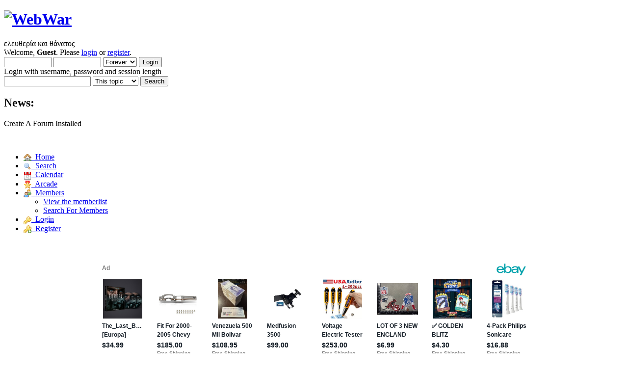

--- FILE ---
content_type: text/html; charset=ISO-8859-1
request_url: http://webwar.createaforum.com/index.php?action=reporttm;topic=646.0;msg=4754
body_size: 4247
content:
<!DOCTYPE html PUBLIC "-//W3C//DTD XHTML 1.0 Transitional//EN" "http://www.w3.org/TR/xhtml1/DTD/xhtml1-transitional.dtd">
<html lang="en" xmlns="http://www.w3.org/1999/xhtml">
<head>
<link rel="preconnect" href="https://cdn.smfboards.com" />

<link rel="stylesheet" type="text/css" href="https://webwar.createaforum.com/styles/webwar/light_blue-compress.css?f20" /><link rel="apple-touch-icon" href="https://webwar.createaforum.com/images/apppletouchicon.png" />
	<meta name="theme-color" content="#375976"/>
	<link rel="stylesheet" type="text/css" href="https://cdn.smfboards.com/caf/css/webkit.css" />
	<script type="text/javascript" src="https://cdn.smfboards.com/caf/scripts/script.js"></script>
	<script type="text/javascript" src="https://cdn.smfboards.com/caf/scripts/theme.js"></script>
	<script type="text/javascript"><!-- // --><![CDATA[
		var smf_theme_url = "https://cdn.smfboards.com/caf";
		var smf_default_theme_url = "https://cdn.smfboards.com/caf";
		var smf_images_url = "https://cdn.smfboards.com/caf/images";
		var smf_scripturl = "https://webwar.createaforum.com/index.php?PHPSESSID=akljo5s1eq2k31v63fdjvgkb1a&amp;";
		var smf_iso_case_folding = false;
		var smf_charset = "ISO-8859-1";
		var ajax_notification_text = "Loading...";
		var ajax_notification_cancel_text = "Cancel";
	// ]]></script>
	<meta http-equiv="Content-Type" content="https://webwar.createaforum.com/text/html; charset=ISO-8859-1" />
	<meta name="description" content="https://webwar.createaforum.com/Report to moderator" />
	<title>Report to moderator</title>
	<meta name="robots" content="https://webwar.createaforum.com/noindex" />
	<link rel="search" href="https://webwar.createaforum.com/index.php?action=search;PHPSESSID=akljo5s1eq2k31v63fdjvgkb1a" />
	<link rel="contents" href="https://webwar.createaforum.com/index.php?PHPSESSID=akljo5s1eq2k31v63fdjvgkb1a" />
		<style>
	ins.adsbygoogle[data-ad-status="unfilled"] {
	  display: none !important;
	}
</style>
	<link rel="alternate" type="application/rss+xml" title="WebWar - RSS" href="https://webwar.createaforum.com/index.php?type=rss;action=.xml;PHPSESSID=akljo5s1eq2k31v63fdjvgkb1a" />
	<link rel="index" href="https://webwar.createaforum.com/921963964959961943945-954945953-921948949959955959947943945/?PHPSESSID=akljo5s1eq2k31v63fdjvgkb1a" />
	<link href="https://webwar.createaforum.com/manifest.json" rel="manifest" />
	
<!-- OneAll.com / Social Login for SMF //-->
<script type="text/javascript" src="//createaforumcom.api.oneall.com/socialize/library.js"></script>
        <meta name="apple-itunes-app" content="https://webwar.createaforum.com/app-id=307880732, affiliate-data=at=10lR7C, app-argument=tapatalk://webwar.createaforum.com/?location=index" />
        
	<meta name="monetization" content="https://webwar.createaforum.com/$ilp.uphold.com/W7K9REeqZahm" />
	<script>window.msAdsQueue = window.msAdsQueue || [];</script>
  <script async src="https://adsdk.microsoft.com/pubcenter/sdk.js?siteId=10321589&publisherId=253064387" crossorigin="anonymous"></script>

</head>
<body>
<!-- Tapatalk Detect body start -->
<script type="text/javascript">if (typeof(tapatalkDetect) == "function") tapatalkDetect();</script>
<!-- Tapatalk Detect banner body end -->


	<div id="header"><div class="frame">
		<div id="top_section">
			<h1 class="forumtitle">
				<a href="https://webwar.createaforum.com/index.php?PHPSESSID=akljo5s1eq2k31v63fdjvgkb1a"><img src="http://s12.postimg.org/g4s522z71/webwar.png" alt="WebWar" /></a>
			</h1>
			<div id="siteslogan" class="floatright">&#949;&#955;&#949;&#965;&#952;&#949;&#961;&#943;&#945; &#954;&#945;&#953; &#952;&#940;&#957;&#945;&#964;&#959;&#962;</div>
		</div>
		<div id="upper_section" class="middletext">
			<div class="user">
				<script type="text/javascript" src="https://cdn.smfboards.com/caf/scripts/sha1.js"></script>
				<form id="guest_form" action="https://webwar.createaforum.com/index.php?action=login2;PHPSESSID=akljo5s1eq2k31v63fdjvgkb1a" method="post" accept-charset="ISO-8859-1"  onsubmit="hashLoginPassword(this, '2692efd4de4c69aa730c65595adf40a9');">
					<div class="info">Welcome, <strong>Guest</strong>. Please <a href="https://webwar.createaforum.com/index.php?action=login;PHPSESSID=akljo5s1eq2k31v63fdjvgkb1a">login</a> or <a href="https://webwar.createaforum.com/index.php?action=register;PHPSESSID=akljo5s1eq2k31v63fdjvgkb1a">register</a>.</div>
					<input type="text" name="user" size="10" class="input_text" />
					<input type="password" name="passwrd" size="10" class="input_password" />
					<select name="cookielength">
						<option value="60">1 Hour</option>
						<option value="1440">1 Day</option>
						<option value="10080">1 Week</option>
						<option value="43200">1 Month</option>
						<option value="-1" selected="selected">Forever</option>
					</select>
					<input type="submit" value="Login" class="button_submit" /><br />
					<div class="info">Login with username, password and session length</div>
					<input type="hidden" name="hash_passwrd" value="" /><input type="hidden" name="fa475580" value="2692efd4de4c69aa730c65595adf40a9" />
				</form>
			</div>
			<div class="news normaltext">
				<form id="search_form" action="https://webwar.createaforum.com/index.php?action=search2;PHPSESSID=akljo5s1eq2k31v63fdjvgkb1a" method="post" accept-charset="ISO-8859-1">
					<input type="text" name="search" value="" aria-label="Search" class="input_text" />&nbsp;<select name="search_focus" id="search_focus">
						<option value="topic" selected="selected">This topic</option><option value="board">This board</option><option value="all" style="font-weight: bold;" id="search_focus_all">Entire forum</option>
					</select>
					<script type="text/javascript"><!-- // --><![CDATA[
						var curBoard = 6;
						var curTopic = 646;
						var focusBoards = new Array();
					// ]]></script>
					<script type="text/javascript" src="https://cdn.smfboards.com/caf/scripts/SearchFocus.js"></script>
					<input type="submit" name="submit" value="Search" class="button_submit" />
					<input type="hidden" name="advanced" value="0" />
					<input type="hidden" name="topic" value="646" /></form>
				<h2>News: </h2>
				<p>Create A Forum Installed</p>
			</div>
		</div>
		<br class="clear" />
		<div id="main_menu">
			<ul class="dropmenu" id="menu_nav">
				<li id="button_home">
					<a class="active firstlevel" href="https://webwar.createaforum.com/index.php?PHPSESSID=akljo5s1eq2k31v63fdjvgkb1a">
						<span class="last firstlevel"><img align="absMiddle" src="https://cdn.smfboards.com/caf/images/menu_icons/house.png" alt="Home"/>&nbsp; Home</span>
					</a>
				</li>
				<li id="button_search">
					<a class="firstlevel" href="https://webwar.createaforum.com/index.php?action=search;PHPSESSID=akljo5s1eq2k31v63fdjvgkb1a">
						<span class="firstlevel"><img align="absMiddle" src="https://cdn.smfboards.com/caf/images/menu_icons/magnifier.png" alt="Search"/>&nbsp; Search</span>
					</a>
				</li>
				<li id="button_calendar">
					<a class="firstlevel" href="https://webwar.createaforum.com/index.php?action=calendar;PHPSESSID=akljo5s1eq2k31v63fdjvgkb1a">
						<span class="firstlevel"><img align="absMiddle" src="https://cdn.smfboards.com/caf/images/menu_icons/date.png" alt="Calendar"/>&nbsp; Calendar</span>
					</a>
				</li>
				<li id="button_arcade">
					<a class="firstlevel" href="https://webwar.createaforum.com/index.php?action=arcade;PHPSESSID=akljo5s1eq2k31v63fdjvgkb1a">
						<span class="firstlevel"><img align="absMiddle" src="https://cdn.smfboards.com/caf/images/menu_icons/award_star_gold_1.png" alt="Arcade"/>&nbsp; Arcade</span>
					</a>
				</li>
				<li id="button_mlist">
					<a class="firstlevel" href="https://webwar.createaforum.com/index.php?action=mlist;PHPSESSID=akljo5s1eq2k31v63fdjvgkb1a">
						<span class="firstlevel"><img align="absMiddle" src="https://cdn.smfboards.com/caf/images/menu_icons/group.png" alt="Members"/>&nbsp; Members</span>
					</a>
					<ul>
						<li>
							<a href="https://webwar.createaforum.com/index.php?action=mlist;PHPSESSID=akljo5s1eq2k31v63fdjvgkb1a">
								<span>View the memberlist</span>
							</a>
						</li>
						<li>
							<a href="https://webwar.createaforum.com/index.php?action=mlist;sa=search;PHPSESSID=akljo5s1eq2k31v63fdjvgkb1a">
								<span class="last">Search For Members</span>
							</a>
						</li>
					</ul>
				</li>
				<li id="button_login">
					<a class="firstlevel" href="https://webwar.createaforum.com/index.php?action=login;PHPSESSID=akljo5s1eq2k31v63fdjvgkb1a">
						<span class="firstlevel"><img align="absMiddle" src="https://cdn.smfboards.com/caf/images/menu_icons/key.png" alt="Login"/>&nbsp; Login</span>
					</a>
				</li>
				<li id="button_register">
					<a class="firstlevel" href="https://webwar.createaforum.com/index.php?action=register;PHPSESSID=akljo5s1eq2k31v63fdjvgkb1a">
						<span class="last firstlevel"><img align="absMiddle" src="https://cdn.smfboards.com/caf/images/menu_icons/key_add.png" alt="Register"/>&nbsp; Register</span>
					</a>
				</li>
			</ul>
		</div>
	</div></div>
	<div id="content_section"><div class="frame">
		<div id="main_content_section"><br /><br /><div align="center"><div align="center" style="width:100%; height:230px;"><ins class="epn-placement" data-config-id="fffcfe4490cf507227cca1fc"></ins></div>
		</div>
		
	<div class="navigate_section">
		<ul itemscope itemtype="https://schema.org/BreadcrumbList">
			<li itemprop="itemListElement" itemscope itemtype="https://schema.org/ListItem"><span><a href="https://webwar.createaforum.com/index.php?PHPSESSID=akljo5s1eq2k31v63fdjvgkb1a"  itemprop="item"><span itemprop="name">WebWar</span></a></span> &#187;<meta itemprop="position" content="https://webwar.createaforum.com/1" />
			</li>
			<li itemprop="itemListElement" itemscope itemtype="https://schema.org/ListItem"><span><a href="https://webwar.createaforum.com/index.php?PHPSESSID=akljo5s1eq2k31v63fdjvgkb1a"  itemprop="item"><span itemprop="name">Forum</span></a></span> &#187;<meta itemprop="position" content="https://webwar.createaforum.com/2" />
			</li>
			<li itemprop="itemListElement" itemscope itemtype="https://schema.org/ListItem"><span><a href="https://webwar.createaforum.com/index.php?PHPSESSID=akljo5s1eq2k31v63fdjvgkb1a"  itemprop="item"><span itemprop="name">&#916;&#953;&#940;&#966;&#959;&#961;&#945; &#952;&#941;&#956;&#945;&#964;&#945;</span></a></span> &#187;<meta itemprop="position" content="https://webwar.createaforum.com/3" />
			</li>
			<li class="last" itemprop="itemListElement" itemscope itemtype="https://schema.org/ListItem"><span><a href="https://webwar.createaforum.com/index.php?PHPSESSID=akljo5s1eq2k31v63fdjvgkb1a"  itemprop="item"><span itemprop="name">&#921;&#963;&#964;&#959;&#961;&#943;&#945; &#954;&#945;&#953; &#921;&#948;&#949;&#959;&#955;&#959;&#947;&#943;&#945;.</span></a></span><meta itemprop="position" content="https://webwar.createaforum.com/4" />
			</li>
		</ul>
	</div>
	<div id="report_topic">
		<form action="https://webwar.createaforum.com/index.php?action=reporttm;topic=646.0;PHPSESSID=akljo5s1eq2k31v63fdjvgkb1a" method="post" accept-charset="ISO-8859-1">
			<input type="hidden" name="msg" value="4754" />
				<div class="cat_bar">
					<h3 class="catbg">Report to moderator</h3>
				</div>
				<div class="windowbg">
					<span class="topslice"><span></span></span>
					<div class="content">
						<p>Use this function to inform the moderators and administrators of an abusive or wrongly posted message.<br /><em>Please note that your email address will be revealed to the moderators if you use this.</em></p>
						<br />
						<dl class="settings" id="report_post">
							<dt>
								<label for="email_address">Email</label>:
							</dt>
							<dd>
								<input type="text" id="email_address" name="email" value="" size="25" maxlength="255" />
							</dd>
							<dt>
								<label for="report_comment">Enter comment</label>:
							</dt>
							<dd>
								<input type="text" id="report_comment" name="comment" size="50" value="" maxlength="255" />
							</dd>
						</dl>
						<div class="righttext">
							<input type="submit" name="submit" value="Submit" style="margin-left: 1ex;" class="button_submit" />
						</div>
					</div>
					<span class="botslice"><span></span></span>
				</div>
			<input type="hidden" name="fa475580" value="2692efd4de4c69aa730c65595adf40a9" />
		</form>
	</div>
	<br class="clear" />
		        <script type="text/javascript"><!-- // --><![CDATA[
		        var sisyphusKey = "topic-646-reply";
		        // ]]></script>
		        <script type="text/javascript" src="https://cdn.smfboards.com/caf/scripts/sisyphus.js"></script>
		</div>
	</div></div>
	<div id="footer_section"><div class="frame"><a href="https://www.createaforum.com">Create your own free forum at CreateAForum.com</a> | <a href="https://www.createaforum.com/report.php?boardurl=webwar">Report Abuse</a> <br />
		<ul class="reset">
			<li><a id="button_rss" href="https://webwar.createaforum.com/index.php?action=.xml;type=rss;PHPSESSID=akljo5s1eq2k31v63fdjvgkb1a" class="new_win"><span>RSS</span></a></li>
			<li><a href="https://webwar.createaforum.com/upgrades.php" target="blank">Forum Upgrades</a></li><li><a id="button_mobile" href="https://webwar.createaforum.com/index.php?thememode=mobile;redirect=https%3A%2F%2Fwebwar.createaforum.com%2Findex.php%3Faction%3Dreporttm%3Btopic%3D646.0%3Bmsg%3D4754;PHPSESSID=akljo5s1eq2k31v63fdjvgkb1a" class="new_win"><span>Mobile</span></a></li><li><a href="https://webwar.createaforum.com/index.php?action=gpdr;sa=privacypolicy;PHPSESSID=akljo5s1eq2k31v63fdjvgkb1a">Privacy Policy</a></li>
			<li class="last"><a id="button_wap2" href="https://webwar.createaforum.com/index.php?wap2;PHPSESSID=akljo5s1eq2k31v63fdjvgkb1a" class="new_win"><span>WAP2</span></a></li>
		</ul>
	</div></div><script type="text/javascript">
	  var vglnk = { key: 'e5c0ce2a91f74b660cc3f14dadbcb082' };

	  (function(d, t) {
		var s = d.createElement(t); s.type = 'text/javascript'; s.async = true;
		s.src = '//cdn.viglink.com/api/vglnk.js';
		var r = d.getElementsByTagName(t)[0]; r.parentNode.insertBefore(s, r);
	  }(document, 'script'));
	</script><script>window._epn = {campaign: 5336780572};</script>
<script src="https://epnt.ebay.com/static/epn-smart-tools.js"></script><script type="text/javascript"> var infolinks_pid = 3233422; var infolinks_wsid = 0; </script> <script type="text/javascript" src="//resources.infolinks.com/js/infolinks_main.js"></script>
<script>(function(){function c(){var b=a.contentDocument||a.contentWindow.document;if(b){var d=b.createElement('script');d.innerHTML="window.__CF$cv$params={r:'9c6510241b7551a8',t:'MTc2OTgxOTAzNA=='};var a=document.createElement('script');a.src='/cdn-cgi/challenge-platform/scripts/jsd/main.js';document.getElementsByTagName('head')[0].appendChild(a);";b.getElementsByTagName('head')[0].appendChild(d)}}if(document.body){var a=document.createElement('iframe');a.height=1;a.width=1;a.style.position='absolute';a.style.top=0;a.style.left=0;a.style.border='none';a.style.visibility='hidden';document.body.appendChild(a);if('loading'!==document.readyState)c();else if(window.addEventListener)document.addEventListener('DOMContentLoaded',c);else{var e=document.onreadystatechange||function(){};document.onreadystatechange=function(b){e(b);'loading'!==document.readyState&&(document.onreadystatechange=e,c())}}}})();</script></body></html>

--- FILE ---
content_type: text/html; charset=utf-8
request_url: https://epnt.ebay.com/placement?st=ACTIVE&cpid=5336780572&l=900x220&ft=Open%20Sans%2C%20sans-serif%3B&tc=%2302A2AC&clp=true&mi=10&k=cars%20computer%20apple%20phone%20videogame%2C%20designer%20jewerly&ctids=0&mkpid=EBAY-US&ur=false&cts=true&sf=true&pid=1769819036100-0-1446944&ad_v=2
body_size: 15996
content:
<!DOCTYPE html><html><head><script>parent.postMessage({"type":0,"data":{"beaconURL":""},"id":"1769819036100-0-1446944"}, '*')</script><script src="https://epnt.ebay.com/static/placement.js"></script><style>
/**
 * Reset styles
 */
html, body, div, span, applet, object, iframe,
h1, h2, h3, h4, h5, h6, p, blockquote, pre,
a, abbr, acronym, address, big, cite, code,
del, dfn, em, img, ins, kbd, q, s, samp,
small, strike, strong, sub, sup, tt, var,
b, u, i, center,
dl, dt, dd, ol, ul, li,
fieldset, form, label, legend,
table, caption, tbody, tfoot, thead, tr, th, td,
article, aside, canvas, details, embed,
figure, figcaption, footer, header, hgroup,
menu, nav, output, ruby, section, summary,
time, mark, audio, video {
 margin: 0;
 padding: 0;
 border: 0;
 font-size: 100%;
 font: inherit;
 vertical-align: baseline;
}
/* HTML5 display-role reset for older browsers */
article, aside, details, figcaption, figure,
footer, header, hgroup, menu, nav, section {
 display: block;
}
body {
 line-height: 1;
}
ol, ul {
 list-style: none;
}
blockquote, q {
 quotes: none;
}
blockquote:before, blockquote:after,
q:before, q:after {
 content: '';
 content: none;
}
table {
 border-collapse: collapse;
 border-spacing: 0;
}

* {
  box-sizing: border-box;
}

@font-face {
  font-display: optional;
  font-family: "Market Sans";
  font-style: normal;
  font-weight: 400;
  src: url(https://ir.ebaystatic.com/cr/v/c1/market-sans/v1.0/MarketSans-Regular-WebS.eot);
  src: url(https://ir.ebaystatic.com/cr/v/c1/market-sans/v1.0/MarketSans-Regular-WebS.eot?#iefix) format('embedded-opentype'), url(https://ir.ebaystatic.com/cr/v/c1/market-sans/v1.0/MarketSans-Regular-WebS.woff2) format('woff2'), url(https://ir.ebaystatic.com/cr/v/c1/market-sans/v1.0/MarketSans-Regular-WebS.woff) format('woff'), url(https://ir.ebaystatic.com/cr/v/c1/market-sans/v1.0/MarketSans-Regular-WebS.ttf) format('truetype'), url(https://ir.ebaystatic.com/cr/v/c1/market-sans/v1.0/MarketSans-Regular-WebS.svg#MarketSans-Regular-WebS) format('svg')
}

@font-face {
  font-display: optional;
  font-family: "Market Sans";
  font-style: normal;
  font-weight: 700;
  src: url(https://ir.ebaystatic.com/cr/v/c1/market-sans/v1.0/MarketSans-SemiBold-WebS.eot);
  src: url(https://ir.ebaystatic.com/cr/v/c1/market-sans/v1.0/MarketSans-SemiBold-WebS.eot?#iefix) format('embedded-opentype'), url(https://ir.ebaystatic.com/cr/v/c1/market-sans/v1.0/MarketSans-SemiBold-WebS.woff2) format('woff2'), url(https://ir.ebaystatic.com/cr/v/c1/market-sans/v1.0/MarketSans-SemiBold-WebS.woff) format('woff'), url(https://ir.ebaystatic.com/cr/v/c1/market-sans/v1.0/MarketSans-SemiBold-WebS.ttf) format('truetype'), url(https://ir.ebaystatic.com/cr/v/c1/market-sans/v1.0/MarketSans-SemiBold-WebS.svg#MarketSans-SemiBold-WebS) format('svg')
}

html,
body {
  width: 100%;
  height: 100%;
  color: #111820;
	font-size: .875rem;
	font-family: "Market Sans", Arial, sans-serif
}

/**
 * Shared CSS between all layouts
 */

.ad-units-main {
  position: relative;
  background: #fff;
  padding-top: 42px;
  padding-left: 18px;
  padding-right: 18px;
}

/**
 *  position: relative is require for perfect-scrollbar
 */
.ad-units {
  position: relative;
}

.ad-units__logo {
  position: absolute;
  top: 10px;
  right: 18px;
}

.ad-units__adtext {
  position: absolute;
  top: 10px;
  left: 18px;
  height: 18px;
  font-size: 12px;
  font-weight: bold;
  line-height: 1.5;
  letter-spacing: normal;
  color: #767676;
}

.ad-unit__img-container {
  background: #fff;
  display: block;
  width: 84px;
  height: 80px;
  align-items: center;
  justify-content: center;
  display: flex;
}

.ad-unit__img {
  max-width: 84px;
  max-height: 80px;
}

.ad-unit__title {
  display: block;
  font-size: 12px;
  font-weight: bold;
  font-style: normal;
  font-stretch: normal;
  line-height: 1.5;
  letter-spacing: normal;
  color: #151e27;
  overflow: hidden;
  text-overflow: ellipsis;
  text-decoration: none;
  -webkit-box-orient: vertical;
  -webkit-line-clamp: 2;
  white-space: normal;
}

.ad-unit__price {
  height: 20px;
  font-size: 14px;
  font-weight: bold;
  font-style: normal;
  font-stretch: normal;
  line-height: 1.43;
  letter-spacing: normal;
  color: #151e27;
}

.ad-unit__free-shipping {
  height: 14px;
  font-size: 10px;
  font-weight: bold;
  font-style: normal;
  font-stretch: normal;
  line-height: 1.4;
  letter-spacing: normal;
  color: #767676;
  -webkit-font-smoothing: antialiased;
}

.ad-unit__bup,
.ad-unit__eek {
  display: block;
  font-size: 10px;
  color: #151e27;
  font-weight: bold;
}

/**
 *  Landscape & Square
 */
.ad-units-main--landscape {
  width: 100%;
  height: 220px;
}

.ad-units-main--landscape .ad-units {
  white-space: nowrap;
  display: flex;
  position: relative;
  overflow-x: auto;
  height: 178px;
}

.ad-units-main--landscape .ad-unit {
  width: 112px;
  padding-right: 28px;
}

.ad-units-main--landscape .ad-unit__img-container {
  margin-bottom: 6px;
}

.ad-units-main--landscape .ad-unit__title {
  height: 36px;
  width: 84px;
  margin-bottom: 2px;
}

.ad-units-main--landscape .ad-unit__price {
  width: 84px;
}

.ad-units-main--landscape .ad-unit__free-shipping {
  width: 84px;
}

/**
 * Skyscraper & Square
 */
.ad-units-main--skyscraper .ad-units {
  height: 100%;
  overflow-y: auto;
}

.ad-units-main--skyscraper {
  width: 300px;
  height: 100%;
  padding-bottom: 18px;
}

.ad-units-main--square .ad-unit__img-container,
.ad-units-main--skyscraper .ad-unit__img-container {
  vertical-align: top;
  display: inline-block;
  margin-right: 6px;
}

.ad-units-main--square .ad-unit__info,
.ad-units-main--skyscraper .ad-unit__info {
  vertical-align: top;
  display: inline-block;
  width: 174px;
}
.ad-units-main--square .ad-unit,
.ad-units-main--skyscraper .ad-unit {
  padding-bottom: 20px;
}

.ad-units-main--square .ad-unit__title,
.ad-units-main--skyscraper .ad-unit__title {
  max-height: 36px;
  margin-bottom: 4px;
}

.ad-units--skyscraper .ad-unit__img-container {
  text-align: center;
}

/**
 * Square
 */
.ad-units-main--square {
}

.ad-units-main--square .ad-units {
  position: relative;
  width: 284px;
  height: 204px;
}

  </style><script type="text/javascript" data-inlinepayload="{&quot;nonce&quot;:&quot;&quot;,&quot;loggerProps&quot;:{&quot;serviceName&quot;:&quot;explorer&quot;,&quot;serviceConsumerId&quot;:&quot;urn:ebay-marketplace-consumerid:c81d6f26-6600-4e61-ac56-e1987122efc5&quot;,&quot;serviceVersion&quot;:&quot;explorer-0.0.2_20260120183010101&quot;,&quot;siteId&quot;:0,&quot;environment&quot;:&quot;production&quot;,&quot;captureUncaught&quot;:true,&quot;captureUnhandledRejections&quot;:true,&quot;endpoint&quot;:&quot;https://svcs.ebay.com/&quot;,&quot;pool&quot;:&quot;r1explorer43cont&quot;}}">(()=>{"use strict";const e={unstructured:{message:"string"},event:{kind:"string",detail:"string"},exception:{"exception.type":"string","exception.message":"string","exception.stacktrace":"string","exception.url":"string"}},t=JSON.parse('{"logs":"https://ir.ebaystatic.com/cr/ebay-rum/cdn-assets/logs.5b92558a43dffd30afb9.bundle.js","metrics":"https://ir.ebaystatic.com/cr/ebay-rum/cdn-assets/metrics.5b92558a43dffd30afb9.bundle.js"}');const r=async e=>{let r=2;const n=async()=>{let o;r--;try{o=await import(t[e])}catch(e){if(r>0)return console.error("@ebay/rum-web failed to lazy load module; retrying",e),n();throw console.error("@ebay/rum-web failed to lazy load module; fatal",e),e}return function(e,t){if("object"!=typeof(r=e)||null===r||Array.isArray(r)||e.key!==t||void 0===e.factory)throw new Error("Invalid module loaded");var r}(o,e),o};return n()},n=(e,t)=>{const r="undefined"!=typeof window?window.location.href:"/index.js";return{type:"exception","exception.context":t||"","exception.type":e?.name||"","exception.message":e?.message||"","exception.stacktrace":e?.stack||"","exception.url":r}},o=(e,t,n)=>{let o=!1;const i=[];let a=e=>{o?(e=>{console.warn("Logger failed initialization (see earlier error logs) — failed to send log: ",e)})(e):i.push(e)};return n({event:"Preload",value:a}),r("logs").then((r=>{const{factory:n}=r;return n(e,t)})).then((e=>{a=e,n({event:"Complete",value:a}),i.forEach((e=>a(e))),i.length=0})).catch((e=>{console.error(e.message),o=!0,n({event:"Error",value:e}),i.forEach((e=>a(e))),i.length=0})),t=>{((e,t)=>"shouldIgnore"in e&&void 0!==e.shouldIgnore?e.shouldIgnore(t):"ignoreList"in e&&void 0!==e.ignoreList&&((e,t)=>null!==Object.values(e).filter(Boolean).join(" ").match(t))(t,e.ignoreList))(e,t)||a(t)}},i=e=>({log:t=>e({type:"unstructured",message:t}),error:(t,r)=>e(n(t,r)),event:t=>e(t)}),a="@ebay/rum/request-status",s=Symbol.for("@ebay/rum/logger"),c=Symbol.for("@ebay/rum/meter"),l=e=>{window.dispatchEvent(new CustomEvent("@ebay/rum/ack-status",{detail:e}))};function u(e,t){!1===e&&new Error(`RUM_INLINE_ERR_CODE: ${t}`)}(t=>{const u=(()=>{let e={status:"Initialize"};const t=()=>l(e);return window.addEventListener(a,t),{updateInlinerState:t=>{e=t,l(e)},dispose:()=>window.removeEventListener(a,t)}})();try{const a=((t,r=(()=>{}))=>{if((e=>{if(!e.endpoint)throw new Error('Unable to initialize logger. "endpoint" is a required property in the input object.');if(!e.serviceName)throw new Error('Unable to initialize logger. "serviceName" is a required property in the input object.');if(e.customSchemas&&!e.namespace)throw new Error('Unable to initialize logger. "namespace" is a required property in the input object if you provide customeSchemas.')})(t),"undefined"==typeof window)return{...i((()=>{})),noop:!0};const a={...t.customSchemas,...e},s=o((e=>{return"ignoreList"in e?{...e,ignoreList:(t=e.ignoreList,new RegExp(t.map((e=>`(${e})`)).join("|"),"g"))}:e;var t})(t),a,r);return t.captureUncaught&&(e=>{window.addEventListener("error",(t=>{if(t.error instanceof Error){const r=n(t.error,"Uncaught Error Handler");e(r)}}))})(s),t.captureUnhandledRejections&&(e=>{window.addEventListener("unhandledrejection",(t=>{if(t.reason instanceof Error){const r=n(t.reason,"Unhandled Rejection Handler");e(r)}}))})(s),i(s)})(t.loggerProps,(e=>t=>{if("Error"===t.event)return((e,t)=>{e.updateInlinerState({status:"Failure",error:t.value})})(e,t);var r;e.updateInlinerState({status:(r=t.event,"Complete"===r?"Success":r),logger:i(t.value)})})(u));t.onLoggerLoad&&t.onLoggerLoad(a),window[s]=a,(async e=>{const{enableWebVitals:t,enableMetrics:n}=e.options??{};if(!t&&!n)return;const o=await(async e=>{try{const t=await r("metrics"),{factory:n}=t,{initializeWebVitals:o,initializeMeter:i}=n,{meter:a,flushAndShutdownOnce:s}=i(e);return e.options?.enableWebVitals&&o(a),{meter:a,flushAndShutdownOnce:s}}catch(e){return console.error("[initializeMeterAsync] Failed to initialize metrics:",e),null}})({...e.loggerProps,options:{enableWebVitals:t}}),i=null===o?new Error("initializeMeterAsync failed"):void 0;e.onMeterLoad?.(o,i),window[c]=o})(t)}catch(e){u.updateInlinerState({status:"Failure",error:e})}})({onLoggerLoad:()=>{},...(()=>{u(null!==document.currentScript,1);const e=document.currentScript.dataset.inlinepayload;return u(void 0!==e,2),JSON.parse(e)})()})})();</script></head><body><div class="ad-units-main ad-units-main--landscape"><p class="ad-units__adtext">Ad</p><img class="ad-units__logo" src="https://epnt.ebay.com/static/e-bay-logo-teal.png" alt="eBay"/><section id="ads-container" class="ad-units ad-units--landscape"><div class="ad-unit"><a class="ad-unit__img-container" href="https://www.ebay.com/itm/205694131908?hash=item2fe4535ec4%3Ag%3AMVIAAeSwuYtorpdT&amp;amdata=enc%3AAQALAAAA4DZq0hFgvSYlgrFkWCFZ3z3wxxd%2Bt2EvKDFXQn8j0AVOUC8%2FjGYTm%2F%2B2NZWxPuu5nWJPncooaYeVEBmYuz47QyduPxVLPCwiL0oE13v6wP%2BHPV%2B0i6O5amA8DFhrW4Tns8cmqnaBWdGO5D5HGX9Xpyn7YFCKzqAFpcLG224Ofq0K6KAPZbxoNKWMQYMR8MsMGR7TR%2F8%2FwH9wzf4wUUwtlRJah9YMooGhwqy8k0fhTw1JdzhsM2RVl7i3osS%2Fw%2BrdqrOOWuo6qWn78c3wy8rVSCRXmk8Igy9i%2Bfdfka%2BwIgSB&amp;mkcid=1&amp;mkrid=711-53200-19255-0&amp;siteid=0&amp;campid=5336780572&amp;customid=&amp;toolid=20003&amp;mkevt=1" target="_blank" rel="noopener noreferrer"><img class="ad-unit__img" src="https://i.ebayimg.com/images/g/MVIAAeSwuYtorpdT/s-l225.jpg"/></a><div class="ad-unit__info"><a class="ad-unit__title" href="https://www.ebay.com/itm/205694131908?hash=item2fe4535ec4%3Ag%3AMVIAAeSwuYtorpdT&amp;amdata=enc%3AAQALAAAA4DZq0hFgvSYlgrFkWCFZ3z3wxxd%2Bt2EvKDFXQn8j0AVOUC8%2FjGYTm%2F%2B2NZWxPuu5nWJPncooaYeVEBmYuz47QyduPxVLPCwiL0oE13v6wP%2BHPV%2B0i6O5amA8DFhrW4Tns8cmqnaBWdGO5D5HGX9Xpyn7YFCKzqAFpcLG224Ofq0K6KAPZbxoNKWMQYMR8MsMGR7TR%2F8%2FwH9wzf4wUUwtlRJah9YMooGhwqy8k0fhTw1JdzhsM2RVl7i3osS%2Fw%2BrdqrOOWuo6qWn78c3wy8rVSCRXmk8Igy9i%2Bfdfka%2BwIgSB&amp;mkcid=1&amp;mkrid=711-53200-19255-0&amp;siteid=0&amp;campid=5336780572&amp;customid=&amp;toolid=20003&amp;mkevt=1" target="_blank" rel="noopener noreferrer">The_Last_Battle [Europa] - Bluray + Bonus Episode + 28 Languages Subs + Flyers!</a><p class="ad-unit__price">$34.99</p></div></div><div class="ad-unit"><a class="ad-unit__img-container" href="https://www.ebay.com/itm/236341497410?hash=item37070d0e42%3Ag%3A8ecAAeSwkBdo511l&amp;amdata=enc%3AAQALAAAA4DZq0hFgvSYlgrFkWCFZ3z0cU%2BzeUg%2BXjwff7gFgsyMq3AEbnqWLsnFcWCKFys1uRx257ilrdK3ANfAWG%2FRG1q9FufrZ1PCo7fHJENhRd3mBMmSzWd7EhJxGAcDgrzJ8Lu89MwDwLSgUHnDxgUb%2BJG5BTX7s76iyfHaydmrMrwK3EtMi2hj9b3CQGn0CMO%2B56xFNjwoXlik4PPS2%2BduiA2p3f9F16aIfsqi2qxCGSdPYfpzLDZRZ4usXUZ1OpG%2Bzg1IHhJ%2F0NNUWfno3Nj%2F56MIlsqqJ%2BtT9Qoes%2FOlAJvsf&amp;mkcid=1&amp;mkrid=711-53200-19255-0&amp;siteid=0&amp;campid=5336780572&amp;customid=&amp;toolid=20003&amp;mkevt=1" target="_blank" rel="noopener noreferrer"><img class="ad-unit__img" src="https://i.ebayimg.com/images/g/8ecAAeSwkBdo511l/s-l225.jpg"/></a><div class="ad-unit__info"><a class="ad-unit__title" href="https://www.ebay.com/itm/236341497410?hash=item37070d0e42%3Ag%3A8ecAAeSwkBdo511l&amp;amdata=enc%3AAQALAAAA4DZq0hFgvSYlgrFkWCFZ3z0cU%2BzeUg%2BXjwff7gFgsyMq3AEbnqWLsnFcWCKFys1uRx257ilrdK3ANfAWG%2FRG1q9FufrZ1PCo7fHJENhRd3mBMmSzWd7EhJxGAcDgrzJ8Lu89MwDwLSgUHnDxgUb%2BJG5BTX7s76iyfHaydmrMrwK3EtMi2hj9b3CQGn0CMO%2B56xFNjwoXlik4PPS2%2BduiA2p3f9F16aIfsqi2qxCGSdPYfpzLDZRZ4usXUZ1OpG%2Bzg1IHhJ%2F0NNUWfno3Nj%2F56MIlsqqJ%2BtT9Qoes%2FOlAJvsf&amp;mkcid=1&amp;mkrid=711-53200-19255-0&amp;siteid=0&amp;campid=5336780572&amp;customid=&amp;toolid=20003&amp;mkevt=1" target="_blank" rel="noopener noreferrer">Fit For 2000-2005 Chevy Impala Speedometer Dash Gauge Cluster Bezel Trim Gray</a><p class="ad-unit__price">$185.00</p><span class="ad-unit__free-shipping">Free Shipping</span></div></div><div class="ad-unit"><a class="ad-unit__img-container" href="https://www.ebay.com/itm/257065608359?hash=item3bda4de4a7%3Ag%3ARTEAAeSwnaFoWZ7y&amp;amdata=enc%3AAQALAAAA4DZq0hFgvSYlgrFkWCFZ3z2zyeAeAI%2BCtITZrMVntbQ7vHCMX6n8dKsCwjeXD7VfnkdkPl4mbBcMie9YudOIZ5h2iOEnXIFRXM%2B3MSJC2v6QvUJKpcwxKn1fa3AC0cQ5QriwhGIxjXoaFHZVSN9B5%2F5LHBCypiOiYf9J5IFwBXYcNPuyVvB%2FA0Dw0VOUy%2BFfPPYOQG7hoRaypbOGuLY8zKv%2Blpf8CZxXZEgx8Jabdiqy4SmjwA3st%2Ftfn3WtggtzzDXZtpY4RiRxJK8kVploQeNV59BZyHRV3o5%2F6Mq2zn3%2B&amp;mkcid=1&amp;mkrid=711-53200-19255-0&amp;siteid=0&amp;campid=5336780572&amp;customid=&amp;toolid=20003&amp;mkevt=1" target="_blank" rel="noopener noreferrer"><img class="ad-unit__img" src="https://i.ebayimg.com/images/g/RTEAAeSwnaFoWZ7y/s-l225.jpg"/></a><div class="ad-unit__info"><a class="ad-unit__title" href="https://www.ebay.com/itm/257065608359?hash=item3bda4de4a7%3Ag%3ARTEAAeSwnaFoWZ7y&amp;amdata=enc%3AAQALAAAA4DZq0hFgvSYlgrFkWCFZ3z2zyeAeAI%2BCtITZrMVntbQ7vHCMX6n8dKsCwjeXD7VfnkdkPl4mbBcMie9YudOIZ5h2iOEnXIFRXM%2B3MSJC2v6QvUJKpcwxKn1fa3AC0cQ5QriwhGIxjXoaFHZVSN9B5%2F5LHBCypiOiYf9J5IFwBXYcNPuyVvB%2FA0Dw0VOUy%2BFfPPYOQG7hoRaypbOGuLY8zKv%2Blpf8CZxXZEgx8Jabdiqy4SmjwA3st%2Ftfn3WtggtzzDXZtpY4RiRxJK8kVploQeNV59BZyHRV3o5%2F6Mq2zn3%2B&amp;mkcid=1&amp;mkrid=711-53200-19255-0&amp;siteid=0&amp;campid=5336780572&amp;customid=&amp;toolid=20003&amp;mkevt=1" target="_blank" rel="noopener noreferrer">Venezuela 500 Mil Bolivar Soberano 2020 CIRCULATED-500 PCS Bundle W/COA</a><p class="ad-unit__price">$108.95</p><span class="ad-unit__free-shipping">Free Shipping</span></div></div><div class="ad-unit"><a class="ad-unit__img-container" href="https://www.ebay.com/itm/256899511915?hash=item3bd067766b%3Ag%3AY4wAAeSwDNFo9mkl&amp;amdata=enc%3AAQALAAAA4DZq0hFgvSYlgrFkWCFZ3z0kG0Z4rt5lnMtYD59RClod3SQ0lylHjIo%2Bjyt8Br43l6TDpWcTN4xpyEgq1vsmZw84cWDM8gzzHxYVIZLcMQ6lejpcbFjDT5m4CPyChxdWtOSpmGaT2FRYmdpjoTGLD43AePOYWIs7z3kJkxVcnl3YXMPyCqirUUlpdPhf4fO66ajatLaFqX%2FmI7CyF%2FrR6g%2BWf89w%2BMpoaK8ppN%2BYI5Xg1ReNlLF%2B%2B9mYXF8yDp1tpa4VYlFJwvUiXb2tyhsjnTWUa9muRu2iNCNLWZNsdG0r&amp;mkcid=1&amp;mkrid=711-53200-19255-0&amp;siteid=0&amp;campid=5336780572&amp;customid=&amp;toolid=20003&amp;mkevt=1" target="_blank" rel="noopener noreferrer"><img class="ad-unit__img" src="https://i.ebayimg.com/images/g/Y4wAAeSwDNFo9mkl/s-l225.jpg"/></a><div class="ad-unit__info"><a class="ad-unit__title" href="https://www.ebay.com/itm/256899511915?hash=item3bd067766b%3Ag%3AY4wAAeSwDNFo9mkl&amp;amdata=enc%3AAQALAAAA4DZq0hFgvSYlgrFkWCFZ3z0kG0Z4rt5lnMtYD59RClod3SQ0lylHjIo%2Bjyt8Br43l6TDpWcTN4xpyEgq1vsmZw84cWDM8gzzHxYVIZLcMQ6lejpcbFjDT5m4CPyChxdWtOSpmGaT2FRYmdpjoTGLD43AePOYWIs7z3kJkxVcnl3YXMPyCqirUUlpdPhf4fO66ajatLaFqX%2FmI7CyF%2FrR6g%2BWf89w%2BMpoaK8ppN%2BYI5Xg1ReNlLF%2B%2B9mYXF8yDp1tpa4VYlFJwvUiXb2tyhsjnTWUa9muRu2iNCNLWZNsdG0r&amp;mkcid=1&amp;mkrid=711-53200-19255-0&amp;siteid=0&amp;campid=5336780572&amp;customid=&amp;toolid=20003&amp;mkevt=1" target="_blank" rel="noopener noreferrer">Medfusion 3500 Medfusion 4000 Rotating Pole Clamp - Part # 22-1050-51  NEW</a><p class="ad-unit__price">$99.00</p></div></div><div class="ad-unit"><a class="ad-unit__img-container" href="https://www.ebay.com/itm/335590616840?hash=item4e22c26f08%3Ag%3AdPYAAOSwgtlm9SU1&amp;amdata=enc%3AAQALAAAA4DZq0hFgvSYlgrFkWCFZ3z3%2BUvCTLJV2u8ZvElVqpitkXViuBRUPgXqieWcgDk9Dkyc3lE%2FNqP%2FGBwtAmexYx4%2B0m%2Fa1swNDJ2yuljPnjsLi80eSgYvCp5yZbBxSQ5mr7YH4FIF7VwDE8g7lrOLZCRM9Yh1bj4D7c1PyuyLWgk08qPoicgcLSF%2B6AS9sDZIN8Gp7pnU8lJtUSmkHpROZMjmZeUubUyIuhTnNDMPeUM2KGx%2F3UX6FXCcYerPUdwxSzvjknzg039agRX3NOWIEgO2CeBoHyfUKvtn2lWgsmkmj&amp;mkcid=1&amp;mkrid=711-53200-19255-0&amp;siteid=0&amp;campid=5336780572&amp;customid=&amp;toolid=20003&amp;mkevt=1" target="_blank" rel="noopener noreferrer"><img class="ad-unit__img" src="https://i.ebayimg.com/images/g/dPYAAOSwgtlm9SU1/s-l225.jpg"/></a><div class="ad-unit__info"><a class="ad-unit__title" href="https://www.ebay.com/itm/335590616840?hash=item4e22c26f08%3Ag%3AdPYAAOSwgtlm9SU1&amp;amdata=enc%3AAQALAAAA4DZq0hFgvSYlgrFkWCFZ3z3%2BUvCTLJV2u8ZvElVqpitkXViuBRUPgXqieWcgDk9Dkyc3lE%2FNqP%2FGBwtAmexYx4%2B0m%2Fa1swNDJ2yuljPnjsLi80eSgYvCp5yZbBxSQ5mr7YH4FIF7VwDE8g7lrOLZCRM9Yh1bj4D7c1PyuyLWgk08qPoicgcLSF%2B6AS9sDZIN8Gp7pnU8lJtUSmkHpROZMjmZeUubUyIuhTnNDMPeUM2KGx%2F3UX6FXCcYerPUdwxSzvjknzg039agRX3NOWIEgO2CeBoHyfUKvtn2lWgsmkmj&amp;mkcid=1&amp;mkrid=711-53200-19255-0&amp;siteid=0&amp;campid=5336780572&amp;customid=&amp;toolid=20003&amp;mkevt=1" target="_blank" rel="noopener noreferrer">Voltage Electric Tester Volt Detector Test Pen AC DC Non-Contact Sensor 12-1000V</a><p class="ad-unit__price">$253.00</p><span class="ad-unit__free-shipping">Free Shipping</span></div></div><div class="ad-unit"><a class="ad-unit__img-container" href="https://www.ebay.com/itm/168116298870?hash=item2724832476%3Ag%3AP7QAAeSwcD1peUdM&amp;amdata=enc%3AAQALAAAA4DZq0hFgvSYlgrFkWCFZ3z2DkNKiqHQuvbAhwKQfeVdum%2FvPHgjFO5V2PAwENVXpWuS0Gf9mDjxy1nK9x86vWoT04McFI%2BGok4L3VIdL%2F5pGVEnYSNYahCg96T4C%2F0kMalNcGCGLtSds%2F8gDh6M4e6BJDGB6fD%2BTCQVR6IzlT%2BiUG9Ft47%2FrpQ7XQUH96nFVwXZtX2PqobcLSRt8RAt3Pq7oUovtd5%2FvJTj7ws%2F9QHZWn28nzleNYJuVsJezxJrDXAj6cIPkkSO%2BXi8C3mE%2FaxNkiAZllF8eNnA1a%2BdulhvZ&amp;mkcid=1&amp;mkrid=711-53200-19255-0&amp;siteid=0&amp;campid=5336780572&amp;customid=&amp;toolid=20003&amp;mkevt=1" target="_blank" rel="noopener noreferrer"><img class="ad-unit__img" src="https://i.ebayimg.com/images/g/P7QAAeSwcD1peUdM/s-l225.jpg"/></a><div class="ad-unit__info"><a class="ad-unit__title" href="https://www.ebay.com/itm/168116298870?hash=item2724832476%3Ag%3AP7QAAeSwcD1peUdM&amp;amdata=enc%3AAQALAAAA4DZq0hFgvSYlgrFkWCFZ3z2DkNKiqHQuvbAhwKQfeVdum%2FvPHgjFO5V2PAwENVXpWuS0Gf9mDjxy1nK9x86vWoT04McFI%2BGok4L3VIdL%2F5pGVEnYSNYahCg96T4C%2F0kMalNcGCGLtSds%2F8gDh6M4e6BJDGB6fD%2BTCQVR6IzlT%2BiUG9Ft47%2FrpQ7XQUH96nFVwXZtX2PqobcLSRt8RAt3Pq7oUovtd5%2FvJTj7ws%2F9QHZWn28nzleNYJuVsJezxJrDXAj6cIPkkSO%2BXi8C3mE%2FaxNkiAZllF8eNnA1a%2BdulhvZ&amp;mkcid=1&amp;mkrid=711-53200-19255-0&amp;siteid=0&amp;campid=5336780572&amp;customid=&amp;toolid=20003&amp;mkevt=1" target="_blank" rel="noopener noreferrer">LOT OF 3 NEW ENGLAND PATRIOTS IRON ON EMBROIDERED PATCH</a><p class="ad-unit__price">$6.99</p><span class="ad-unit__free-shipping">Free Shipping</span></div></div><div class="ad-unit"><a class="ad-unit__img-container" href="https://www.ebay.com/itm/397550983434?hash=item5c8fe2990a%3Ag%3AteIAAeSwiwppfBHX&amp;amdata=enc%3AAQALAAAA4DZq0hFgvSYlgrFkWCFZ3z0%2FG9ZxO7JjDBoM9hrebfOMJgbJdD9PdsehGBfYj18JuD4E4oTSHQ8mNhqA3UV5TD86idCIrKAofAcCjwt%2FZcpFosVGEcrGc3RsfMQ4fFUE9OS6c0ZmFjBlsX5iruMC0EQx%2FDuA2uZlqlzqo%2FJ0aHGy%2BstO%2BlWdlCz9mqDAqKum4NoTVrqX7MKtBWm5qixYztEMEOQkqH%2FEf0FMwrYjYX1P5ROXQe47haCXU4CbJkXWTRaDRhXhyfaTFaohTMefr4DLbSKYn4hBMxu3m3%2FTkw8L&amp;mkcid=1&amp;mkrid=711-53200-19255-0&amp;siteid=0&amp;campid=5336780572&amp;customid=&amp;toolid=20003&amp;mkevt=1" target="_blank" rel="noopener noreferrer"><img class="ad-unit__img" src="https://i.ebayimg.com/images/g/teIAAeSwiwppfBHX/s-l225.jpg"/></a><div class="ad-unit__info"><a class="ad-unit__title" href="https://www.ebay.com/itm/397550983434?hash=item5c8fe2990a%3Ag%3AteIAAeSwiwppfBHX&amp;amdata=enc%3AAQALAAAA4DZq0hFgvSYlgrFkWCFZ3z0%2FG9ZxO7JjDBoM9hrebfOMJgbJdD9PdsehGBfYj18JuD4E4oTSHQ8mNhqA3UV5TD86idCIrKAofAcCjwt%2FZcpFosVGEcrGc3RsfMQ4fFUE9OS6c0ZmFjBlsX5iruMC0EQx%2FDuA2uZlqlzqo%2FJ0aHGy%2BstO%2BlWdlCz9mqDAqKum4NoTVrqX7MKtBWm5qixYztEMEOQkqH%2FEf0FMwrYjYX1P5ROXQe47haCXU4CbJkXWTRaDRhXhyfaTFaohTMefr4DLbSKYn4hBMxu3m3%2FTkw8L&amp;mkcid=1&amp;mkrid=711-53200-19255-0&amp;siteid=0&amp;campid=5336780572&amp;customid=&amp;toolid=20003&amp;mkevt=1" target="_blank" rel="noopener noreferrer">✅️ GOLDEN BLITZ Mono&#x27;Go ⚡5 ⭐️Hogsmeade Station &amp; Snowy Potter⚡FAST DELIVERY</a><p class="ad-unit__price">$4.30</p><span class="ad-unit__free-shipping">Free Shipping</span></div></div><div class="ad-unit"><a class="ad-unit__img-container" href="https://www.ebay.com/itm/177500421054?hash=item2953d97bbe%3Ag%3AJJEAAOSw0wFlABYq&amp;amdata=enc%3AAQALAAAA4DZq0hFgvSYlgrFkWCFZ3z3W5FRzKoP7ugfxzkq7hnB9I6w38L0oBfh%2FV8C3v8fAqKn68Uho3Xqx4cieODptgZkO4F1NrBwvX7ndBZgBp%2FbjmVjP0lbLF2LLW1RIpTq%2F7wvELFdeOqfvN7J4Emq1%2BziNZPWCeuLPhSKeerjLlFzPdJmNH9COeInIUPD1PVTsSJrdRaDvNxU6MBI6IZNjfP9pCvzGBRFinuduTOAGl%2FGn1vpFQi7obJbJqNu01f2agr2993cx7YOMEnpW1eaxS8O7ecwdiu7H9qXTIGG%2FDGcw&amp;mkcid=1&amp;mkrid=711-53200-19255-0&amp;siteid=0&amp;campid=5336780572&amp;customid=&amp;toolid=20003&amp;mkevt=1" target="_blank" rel="noopener noreferrer"><img class="ad-unit__img" src="https://i.ebayimg.com/images/g/JJEAAOSw0wFlABYq/s-l225.jpg"/></a><div class="ad-unit__info"><a class="ad-unit__title" href="https://www.ebay.com/itm/177500421054?hash=item2953d97bbe%3Ag%3AJJEAAOSw0wFlABYq&amp;amdata=enc%3AAQALAAAA4DZq0hFgvSYlgrFkWCFZ3z3W5FRzKoP7ugfxzkq7hnB9I6w38L0oBfh%2FV8C3v8fAqKn68Uho3Xqx4cieODptgZkO4F1NrBwvX7ndBZgBp%2FbjmVjP0lbLF2LLW1RIpTq%2F7wvELFdeOqfvN7J4Emq1%2BziNZPWCeuLPhSKeerjLlFzPdJmNH9COeInIUPD1PVTsSJrdRaDvNxU6MBI6IZNjfP9pCvzGBRFinuduTOAGl%2FGn1vpFQi7obJbJqNu01f2agr2993cx7YOMEnpW1eaxS8O7ecwdiu7H9qXTIGG%2FDGcw&amp;mkcid=1&amp;mkrid=711-53200-19255-0&amp;siteid=0&amp;campid=5336780572&amp;customid=&amp;toolid=20003&amp;mkevt=1" target="_blank" rel="noopener noreferrer">4-Pack Philips Sonicare DiamondClean Smart G3 Premium White Brush Head In Box</a><p class="ad-unit__price">$16.88</p><span class="ad-unit__free-shipping">Free Shipping</span></div></div><div class="ad-unit"><a class="ad-unit__img-container" href="https://www.ebay.com/itm/205990721153?hash=item2ff600f681%3Ag%3A9z4AAeSwjTBpY6z5&amp;amdata=enc%3AAQALAAAA4DZq0hFgvSYlgrFkWCFZ3z3o2ZYpZMb%2BgzUf0u%2BUrJ8aya%2FKWoDPoiz8BR8G%2BhujBX0zycuYrG95Q7qdooD%2FMcYs1AEUAwrB8X9zbQZc%2FcOIQrJvI1%2BKZ3TkiUUnjk5ltuGDUZL%2BcvH4ybCe33GhsIkLFFqaGHRic5DD8%2BUs9Mm0KweQX6d7UM3Phya%2BcXXLnuhbRuOZvu77j352tVNfuL7rTvHf%2F0M4pDjFzzsDJipgR6roj%2FUEtMRRyuAgMeVVZ1%2Fxw5rDc%2Bfe9hCTFrSJtWwzdJs6qvIdZ82Bilciy%2F5R&amp;mkcid=1&amp;mkrid=711-53200-19255-0&amp;siteid=0&amp;campid=5336780572&amp;customid=&amp;toolid=20003&amp;mkevt=1" target="_blank" rel="noopener noreferrer"><img class="ad-unit__img" src="https://i.ebayimg.com/images/g/9z4AAeSwjTBpY6z5/s-l225.jpg"/></a><div class="ad-unit__info"><a class="ad-unit__title" href="https://www.ebay.com/itm/205990721153?hash=item2ff600f681%3Ag%3A9z4AAeSwjTBpY6z5&amp;amdata=enc%3AAQALAAAA4DZq0hFgvSYlgrFkWCFZ3z3o2ZYpZMb%2BgzUf0u%2BUrJ8aya%2FKWoDPoiz8BR8G%2BhujBX0zycuYrG95Q7qdooD%2FMcYs1AEUAwrB8X9zbQZc%2FcOIQrJvI1%2BKZ3TkiUUnjk5ltuGDUZL%2BcvH4ybCe33GhsIkLFFqaGHRic5DD8%2BUs9Mm0KweQX6d7UM3Phya%2BcXXLnuhbRuOZvu77j352tVNfuL7rTvHf%2F0M4pDjFzzsDJipgR6roj%2FUEtMRRyuAgMeVVZ1%2Fxw5rDc%2Bfe9hCTFrSJtWwzdJs6qvIdZ82Bilciy%2F5R&amp;mkcid=1&amp;mkrid=711-53200-19255-0&amp;siteid=0&amp;campid=5336780572&amp;customid=&amp;toolid=20003&amp;mkevt=1" target="_blank" rel="noopener noreferrer">Klein Tools ET310 AC Circuit Breaker Finder w/ Integrated GFCI Tester</a><p class="ad-unit__price">$40.00</p><span class="ad-unit__free-shipping">Free Shipping</span></div></div><div class="ad-unit"><a class="ad-unit__img-container" href="https://www.ebay.com/itm/317773066371?hash=item49fcc03083%3Ag%3AyPoAAeSw28NpaxC8&amp;amdata=enc%3AAQALAAAA4DZq0hFgvSYlgrFkWCFZ3z2IQgKhbZAui7hFBl3pfCkscQocR4tVIOxYCLtbQ6mEtUVY0FCVDaOxoU5XP7NS0DnvdieDKSX%2Bq10Ee9%2BN6mIhJy18h%2F0W53r5gMFuZWVGRriLIKxpNWOnjJ9IImjBheTrUxiiMCs%2BMOLMedWJBUsHB5UBzWUBaq1itxH%2FnTUFDaJFDzAdw%2BdSPkKL8%2FYk10FIjY81EXa67Nq29OOlsI3Zb18aaDQd5dkP3%2BR49kCcwuVrb4oAd4cKFqg140bLj07KOf%2BJhtVh%2Bh56Q8K7PyE4&amp;mkcid=1&amp;mkrid=711-53200-19255-0&amp;siteid=0&amp;campid=5336780572&amp;customid=&amp;toolid=20003&amp;mkevt=1" target="_blank" rel="noopener noreferrer"><img class="ad-unit__img" src="https://i.ebayimg.com/images/g/yPoAAeSw28NpaxC8/s-l225.jpg"/></a><div class="ad-unit__info"><a class="ad-unit__title" href="https://www.ebay.com/itm/317773066371?hash=item49fcc03083%3Ag%3AyPoAAeSw28NpaxC8&amp;amdata=enc%3AAQALAAAA4DZq0hFgvSYlgrFkWCFZ3z2IQgKhbZAui7hFBl3pfCkscQocR4tVIOxYCLtbQ6mEtUVY0FCVDaOxoU5XP7NS0DnvdieDKSX%2Bq10Ee9%2BN6mIhJy18h%2F0W53r5gMFuZWVGRriLIKxpNWOnjJ9IImjBheTrUxiiMCs%2BMOLMedWJBUsHB5UBzWUBaq1itxH%2FnTUFDaJFDzAdw%2BdSPkKL8%2FYk10FIjY81EXa67Nq29OOlsI3Zb18aaDQd5dkP3%2BR49kCcwuVrb4oAd4cKFqg140bLj07KOf%2BJhtVh%2Bh56Q8K7PyE4&amp;mkcid=1&amp;mkrid=711-53200-19255-0&amp;siteid=0&amp;campid=5336780572&amp;customid=&amp;toolid=20003&amp;mkevt=1" target="_blank" rel="noopener noreferrer">2-in-1 Stainless Steel Key Decoder Precision Hook &amp; Pickup Tool</a><p class="ad-unit__price">$11.99</p><span class="ad-unit__free-shipping">Free Shipping</span></div></div><div class="ad-unit"><a class="ad-unit__img-container" href="https://www.ebay.com/itm/136982679234?hash=item1fe4cdcec2%3Ag%3AZfEAAeSw0y9pdkbd&amp;amdata=enc%3AAQALAAAA4DZq0hFgvSYlgrFkWCFZ3z10Myy5ngsdAeur%2BWZSYZ4Jxjh%2FRZPXVnZRtfqRZflS41WJ0QFRRTmDu5Xy4%2BWGx%2By3hu6EmkMdFU14XeeHORgM45Li8ejbCzeA576tLypKb67jLsazV8UzvgQpFK%2FblNi%2F9huSsKBFR3no%2B1Is9JPgjQGPgmiRn7RwPKCY4QUe2lOkr7twnKfvTITZ52wy%2Bq4Fhnxf9FTVfyk%2FoZzn13H4LQKSO4QUv3TAtGA5COE9seAJNEfPC%2BxCIR04NoJpzgBpBcyvItMB45wofK1Rbniq&amp;mkcid=1&amp;mkrid=711-53200-19255-0&amp;siteid=0&amp;campid=5336780572&amp;customid=&amp;toolid=20003&amp;mkevt=1" target="_blank" rel="noopener noreferrer"><img class="ad-unit__img" src="https://i.ebayimg.com/images/g/ZfEAAeSw0y9pdkbd/s-l225.jpg"/></a><div class="ad-unit__info"><a class="ad-unit__title" href="https://www.ebay.com/itm/136982679234?hash=item1fe4cdcec2%3Ag%3AZfEAAeSw0y9pdkbd&amp;amdata=enc%3AAQALAAAA4DZq0hFgvSYlgrFkWCFZ3z10Myy5ngsdAeur%2BWZSYZ4Jxjh%2FRZPXVnZRtfqRZflS41WJ0QFRRTmDu5Xy4%2BWGx%2By3hu6EmkMdFU14XeeHORgM45Li8ejbCzeA576tLypKb67jLsazV8UzvgQpFK%2FblNi%2F9huSsKBFR3no%2B1Is9JPgjQGPgmiRn7RwPKCY4QUe2lOkr7twnKfvTITZ52wy%2Bq4Fhnxf9FTVfyk%2FoZzn13H4LQKSO4QUv3TAtGA5COE9seAJNEfPC%2BxCIR04NoJpzgBpBcyvItMB45wofK1Rbniq&amp;mkcid=1&amp;mkrid=711-53200-19255-0&amp;siteid=0&amp;campid=5336780572&amp;customid=&amp;toolid=20003&amp;mkevt=1" target="_blank" rel="noopener noreferrer">Electric Toe Nail Clippers For Thick Nails Nail Trimmer Cutter Usb Rechargeable</a><p class="ad-unit__price">$6.99</p><span class="ad-unit__free-shipping">Free Shipping</span></div></div><div class="ad-unit"><a class="ad-unit__img-container" href="https://www.ebay.com/itm/187701896145?hash=item2bb3e7a3d1%3Ag%3A~EEAAeSwSdxpBfzL&amp;amdata=enc%3AAQALAAAA4DZq0hFgvSYlgrFkWCFZ3z1vwMJyJjg1TEu5b%2FpcUhtECdoqyV6WrmtrC0RbibokbGFVBlSaghxsosLy3e1bovo9d3JavxwjEfnVRWM6jTixRccYFrty0KoFk%2B6EvIyMLI5kPpo39QnNrfWWhFqvBU6cZF7j1tmuOeOJLNo7SwgvA%2FBIiHshRLhuaUGiqiuApcTBZ6i46%2BfCpenukFEalfBFWhwnWowgsAiUNx6aEb1d6L6WXqvrnkOPlNIIVhlz7HBH9eoy%2BImtYKvyLw2NvanvBnpZhWQtgswOQQ4vSIge&amp;mkcid=1&amp;mkrid=711-53200-19255-0&amp;siteid=0&amp;campid=5336780572&amp;customid=&amp;toolid=20003&amp;mkevt=1" target="_blank" rel="noopener noreferrer"><img class="ad-unit__img" src="https://i.ebayimg.com/images/g/~EEAAeSwSdxpBfzL/s-l225.jpg"/></a><div class="ad-unit__info"><a class="ad-unit__title" href="https://www.ebay.com/itm/187701896145?hash=item2bb3e7a3d1%3Ag%3A~EEAAeSwSdxpBfzL&amp;amdata=enc%3AAQALAAAA4DZq0hFgvSYlgrFkWCFZ3z1vwMJyJjg1TEu5b%2FpcUhtECdoqyV6WrmtrC0RbibokbGFVBlSaghxsosLy3e1bovo9d3JavxwjEfnVRWM6jTixRccYFrty0KoFk%2B6EvIyMLI5kPpo39QnNrfWWhFqvBU6cZF7j1tmuOeOJLNo7SwgvA%2FBIiHshRLhuaUGiqiuApcTBZ6i46%2BfCpenukFEalfBFWhwnWowgsAiUNx6aEb1d6L6WXqvrnkOPlNIIVhlz7HBH9eoy%2BImtYKvyLw2NvanvBnpZhWQtgswOQQ4vSIge&amp;mkcid=1&amp;mkrid=711-53200-19255-0&amp;siteid=0&amp;campid=5336780572&amp;customid=&amp;toolid=20003&amp;mkevt=1" target="_blank" rel="noopener noreferrer">The Best Christmas Pageant Ever (DVD, 2025) Brand New Sealed - FREE SHIPPING!!!</a><p class="ad-unit__price">$17.18</p><span class="ad-unit__free-shipping">Free Shipping</span></div></div><div class="ad-unit"><a class="ad-unit__img-container" href="https://www.ebay.com/itm/315318961394?hash=item496a7984f2%3Ag%3AxDQAAOSwilxmKTCz&amp;amdata=enc%3AAQALAAAA4DZq0hFgvSYlgrFkWCFZ3z2UelgM7swM8iQGqcYuFhFLm%2FdOz3wqFnGhnNawb2FkXFT3h9pQxthlLDxUZ2fp69JOBN1mW4YaYxUk9whfpgSOu%2BqBV8Fj%2B9g5tVtGK9FKfu8C9%2F00hyl11ZQH67rhdbZYILTQ2Lc5UCBrivgvbfAG8yJMmkP0QUMwLCcBMDHqCHhouWsP%2Bownd8w%2Fb4F6hC70x6jSi%2FqeJ%2BioFg0kQcLMGK25AdriJr6fqMBZHAM53adrHF0fq5%2FQElRqzVQtz%2BX2ChJa3ywVulXNRX2XxMYy&amp;mkcid=1&amp;mkrid=711-53200-19255-0&amp;siteid=0&amp;campid=5336780572&amp;customid=&amp;toolid=20003&amp;mkevt=1" target="_blank" rel="noopener noreferrer"><img class="ad-unit__img" src="https://i.ebayimg.com/images/g/xDQAAOSwilxmKTCz/s-l225.jpg"/></a><div class="ad-unit__info"><a class="ad-unit__title" href="https://www.ebay.com/itm/315318961394?hash=item496a7984f2%3Ag%3AxDQAAOSwilxmKTCz&amp;amdata=enc%3AAQALAAAA4DZq0hFgvSYlgrFkWCFZ3z2UelgM7swM8iQGqcYuFhFLm%2FdOz3wqFnGhnNawb2FkXFT3h9pQxthlLDxUZ2fp69JOBN1mW4YaYxUk9whfpgSOu%2BqBV8Fj%2B9g5tVtGK9FKfu8C9%2F00hyl11ZQH67rhdbZYILTQ2Lc5UCBrivgvbfAG8yJMmkP0QUMwLCcBMDHqCHhouWsP%2Bownd8w%2Fb4F6hC70x6jSi%2FqeJ%2BioFg0kQcLMGK25AdriJr6fqMBZHAM53adrHF0fq5%2FQElRqzVQtz%2BX2ChJa3ywVulXNRX2XxMYy&amp;mkcid=1&amp;mkrid=711-53200-19255-0&amp;siteid=0&amp;campid=5336780572&amp;customid=&amp;toolid=20003&amp;mkevt=1" target="_blank" rel="noopener noreferrer">Dubia Roaches | Small, Medium, Large |  Live Arrival &amp; FREE SHIPPING NATIONWIDE!</a><p class="ad-unit__price">$296.99</p><span class="ad-unit__free-shipping">Free Shipping</span></div></div><div class="ad-unit"><a class="ad-unit__img-container" href="https://www.ebay.com/itm/188006409700?hash=item2bc60e25e4%3Ag%3Ae6QAAeSwqYdpa~xi&amp;amdata=enc%3AAQALAAAA4DZq0hFgvSYlgrFkWCFZ3z2NcQ7U5lxHAQuxw87EE4wowkoRQRSTEZgI1CdC0XKocvHF4tunhEf1nY%2FYFSlFGP00otmr78QXd8bobps8kiveehHWtK4g5%2FM3KeNTwFvvn9uqU2kHjtgXbgWSGI5NRwTQzohsIwWOQlUx4PlNAkpwFcPl2OYzm8bo0MP%2Fs0C6yWWqRuJNFhI4ZsooW5tTItcjAAlLb5g3XapibSUAAdWvbC002%2BfiPpyP0th%2F6DUa463YgbWX0%2F1PW08f%2FoHWY%2BlybIf3LFHOGRP3%2FCmwrmpA&amp;mkcid=1&amp;mkrid=711-53200-19255-0&amp;siteid=0&amp;campid=5336780572&amp;customid=&amp;toolid=20003&amp;mkevt=1" target="_blank" rel="noopener noreferrer"><img class="ad-unit__img" src="https://i.ebayimg.com/images/g/e6QAAeSwqYdpa~xi/s-l225.jpg"/></a><div class="ad-unit__info"><a class="ad-unit__title" href="https://www.ebay.com/itm/188006409700?hash=item2bc60e25e4%3Ag%3Ae6QAAeSwqYdpa~xi&amp;amdata=enc%3AAQALAAAA4DZq0hFgvSYlgrFkWCFZ3z2NcQ7U5lxHAQuxw87EE4wowkoRQRSTEZgI1CdC0XKocvHF4tunhEf1nY%2FYFSlFGP00otmr78QXd8bobps8kiveehHWtK4g5%2FM3KeNTwFvvn9uqU2kHjtgXbgWSGI5NRwTQzohsIwWOQlUx4PlNAkpwFcPl2OYzm8bo0MP%2Fs0C6yWWqRuJNFhI4ZsooW5tTItcjAAlLb5g3XapibSUAAdWvbC002%2BfiPpyP0th%2F6DUa463YgbWX0%2F1PW08f%2FoHWY%2BlybIf3LFHOGRP3%2FCmwrmpA&amp;mkcid=1&amp;mkrid=711-53200-19255-0&amp;siteid=0&amp;campid=5336780572&amp;customid=&amp;toolid=20003&amp;mkevt=1" target="_blank" rel="noopener noreferrer">Zebra TTP2030 Kiosk Receipt Printer 203dpi USB Direct Thermal 01973-000</a><p class="ad-unit__price">$374.99</p><span class="ad-unit__free-shipping">Free Shipping</span></div></div><div class="ad-unit"><a class="ad-unit__img-container" href="https://www.ebay.com/itm/267561714566?hash=item3e4bebc386%3Ag%3AEUEAAeSwblpo~uVi&amp;amdata=enc%3AAQALAAAA4DZq0hFgvSYlgrFkWCFZ3z2a8mciELgADgy2x6V8sfzCb9V3AJxJPD3%2BrkZnY56S5SCjTvZspiUXT2rh9387536SJm45y9gNbfUzmFR7bvh%2Bzavw3PHpEFwgm9zw96fTVt2ZcoQ56tAWWQohEngP9R1lWVb0hJEswPBKiymuHBPJdkjYOwHuwIJ8y5NQFhOk5wIpsyoTc6y00i6oxeFLkbSS1P2N6HQslY2%2BIAj00oDbkYA9%2FRedK6G3wWg9%2FC1OO3Vk7MDRH2RL5QvSkKGUmpp9xq4fgA1RHdBOb6MLzlxS&amp;mkcid=1&amp;mkrid=711-53200-19255-0&amp;siteid=0&amp;campid=5336780572&amp;customid=&amp;toolid=20003&amp;mkevt=1" target="_blank" rel="noopener noreferrer"><img class="ad-unit__img" src="https://i.ebayimg.com/images/g/EUEAAeSwblpo~uVi/s-l225.jpg"/></a><div class="ad-unit__info"><a class="ad-unit__title" href="https://www.ebay.com/itm/267561714566?hash=item3e4bebc386%3Ag%3AEUEAAeSwblpo~uVi&amp;amdata=enc%3AAQALAAAA4DZq0hFgvSYlgrFkWCFZ3z2a8mciELgADgy2x6V8sfzCb9V3AJxJPD3%2BrkZnY56S5SCjTvZspiUXT2rh9387536SJm45y9gNbfUzmFR7bvh%2Bzavw3PHpEFwgm9zw96fTVt2ZcoQ56tAWWQohEngP9R1lWVb0hJEswPBKiymuHBPJdkjYOwHuwIJ8y5NQFhOk5wIpsyoTc6y00i6oxeFLkbSS1P2N6HQslY2%2BIAj00oDbkYA9%2FRedK6G3wWg9%2FC1OO3Vk7MDRH2RL5QvSkKGUmpp9xq4fgA1RHdBOb6MLzlxS&amp;mkcid=1&amp;mkrid=711-53200-19255-0&amp;siteid=0&amp;campid=5336780572&amp;customid=&amp;toolid=20003&amp;mkevt=1" target="_blank" rel="noopener noreferrer">/ 06-2013 Lexus Is250 Hood 53301-53050 CC:8P8 Oem Used</a><p class="ad-unit__price">$279.12</p></div></div><div class="ad-unit"><a class="ad-unit__img-container" href="https://www.ebay.com/itm/357573692365?hash=item53410d8bcd%3Ag%3AHjcAAeSwdYhouxXp&amp;amdata=enc%3AAQALAAAA4DZq0hFgvSYlgrFkWCFZ3z1p38yLaLrD8TQRq4yfumLu7EhkNqcBGMbF7BEX4LG6bl3fPNNATo16VnacoJbKTvBC9LCC%2Fc2bp5MXQ4EqJAcJCWbSrpDiUFT6CmX8cmykYrth3VgRhHt6vF5gektRQB6u1uxLIaWrU2tap0Ej%2Fvf7M8DpmRxCXZIGI49rMp3MAEh5YJdkjPISvMZXtFmpMxRDAuZTsb%2FHywcCa3Lu3RwFZD%2BMjGmUv0%2BKM%2FpFG6HpqQ3BN3l3DS1DkiSEksGPrF7niRduuMezuVfjCiI61ddC&amp;mkcid=1&amp;mkrid=711-53200-19255-0&amp;siteid=0&amp;campid=5336780572&amp;customid=&amp;toolid=20003&amp;mkevt=1" target="_blank" rel="noopener noreferrer"><img class="ad-unit__img" src="https://i.ebayimg.com/images/g/HjcAAeSwdYhouxXp/s-l225.jpg"/></a><div class="ad-unit__info"><a class="ad-unit__title" href="https://www.ebay.com/itm/357573692365?hash=item53410d8bcd%3Ag%3AHjcAAeSwdYhouxXp&amp;amdata=enc%3AAQALAAAA4DZq0hFgvSYlgrFkWCFZ3z1p38yLaLrD8TQRq4yfumLu7EhkNqcBGMbF7BEX4LG6bl3fPNNATo16VnacoJbKTvBC9LCC%2Fc2bp5MXQ4EqJAcJCWbSrpDiUFT6CmX8cmykYrth3VgRhHt6vF5gektRQB6u1uxLIaWrU2tap0Ej%2Fvf7M8DpmRxCXZIGI49rMp3MAEh5YJdkjPISvMZXtFmpMxRDAuZTsb%2FHywcCa3Lu3RwFZD%2BMjGmUv0%2BKM%2FpFG6HpqQ3BN3l3DS1DkiSEksGPrF7niRduuMezuVfjCiI61ddC&amp;mkcid=1&amp;mkrid=711-53200-19255-0&amp;siteid=0&amp;campid=5336780572&amp;customid=&amp;toolid=20003&amp;mkevt=1" target="_blank" rel="noopener noreferrer">Volvo 85137676 Turbocharger Installation Kit New AFM</a><p class="ad-unit__price">$98.00</p><span class="ad-unit__free-shipping">Free Shipping</span></div></div><div class="ad-unit"><a class="ad-unit__img-container" href="https://www.ebay.com/itm/187930987646?hash=item2bc18f4c7e%3Ag%3AKlQAAeSwhodpYG7n&amp;amdata=enc%3AAQALAAAA4DZq0hFgvSYlgrFkWCFZ3z2Jct4dodXAc6eE05UZMYiQby6mC9o%2Bt95ZmsJQmAUPQewZ%2BB4ON3EmTIoki8FeCiLK5jhYQKbuQrB25kL7VKF0umhkRyzRDa6OE9N2mYqKy7Q9zHAT2l4LlJyhWROkymCsT2TBQ13OVpv1vlRYeN2d55aQIY2wqdeIS9%2BT3aCc4d55w46llV6RWZH%2F7rhNZNgz73aiK--HG6vMbsT6RnXPLkowUxbR%2FSlqIhnA%2F0mmuSl6s7jhRLbhP2NvuCW8n7wXinb6NnCVs5%2BE0c7v60yc&amp;mkcid=1&amp;mkrid=711-53200-19255-0&amp;siteid=0&amp;campid=5336780572&amp;customid=&amp;toolid=20003&amp;mkevt=1" target="_blank" rel="noopener noreferrer"><img class="ad-unit__img" src="https://i.ebayimg.com/images/g/KlQAAeSwhodpYG7n/s-l225.jpg"/></a><div class="ad-unit__info"><a class="ad-unit__title" href="https://www.ebay.com/itm/187930987646?hash=item2bc18f4c7e%3Ag%3AKlQAAeSwhodpYG7n&amp;amdata=enc%3AAQALAAAA4DZq0hFgvSYlgrFkWCFZ3z2Jct4dodXAc6eE05UZMYiQby6mC9o%2Bt95ZmsJQmAUPQewZ%2BB4ON3EmTIoki8FeCiLK5jhYQKbuQrB25kL7VKF0umhkRyzRDa6OE9N2mYqKy7Q9zHAT2l4LlJyhWROkymCsT2TBQ13OVpv1vlRYeN2d55aQIY2wqdeIS9%2BT3aCc4d55w46llV6RWZH%2F7rhNZNgz73aiK--HG6vMbsT6RnXPLkowUxbR%2FSlqIhnA%2F0mmuSl6s7jhRLbhP2NvuCW8n7wXinb6NnCVs5%2BE0c7v60yc&amp;mkcid=1&amp;mkrid=711-53200-19255-0&amp;siteid=0&amp;campid=5336780572&amp;customid=&amp;toolid=20003&amp;mkevt=1" target="_blank" rel="noopener noreferrer">World of Warcraft Crimson Bow Tie - Pringles Promotion Rare Cosmetic Midnight</a><p class="ad-unit__price">$1.99</p><span class="ad-unit__free-shipping">Free Shipping</span></div></div><div class="ad-unit"><a class="ad-unit__img-container" href="https://www.ebay.com/itm/136946641418?hash=item1fe2a7ea0a%3Ag%3AlOoAAeSw5ttpZw3v&amp;amdata=enc%3AAQALAAAA4DZq0hFgvSYlgrFkWCFZ3z0YFo%2Bq3mDH0bishuhoKL3toc9rYhcKIUHK7U04Pfev1Z1gSraBg2kpEnIJsPxUpD%2FEhV%2FvtgLiukVXtdSVMk%2BT5mhPJcmmeQhiI%2BDHv7l2%2FnD%2Btj00cE8iUoLhbB5qGDIUWcQ1ctHOB3PKj4Jp%2Bysh3%2Bb7BBDXfyPocUbl3H36KVvHY5A1pnJnstNwzUVyAqDl641n%2FWaaUIv3KGJUJjsxfNHKF77TxgF3RKBkvIFYQLo2w%2BCxXSxDPMW1Nhk%2Bzsmxv4f21MT1F5bNrAQwLIu3&amp;mkcid=1&amp;mkrid=711-53200-19255-0&amp;siteid=0&amp;campid=5336780572&amp;customid=&amp;toolid=20003&amp;mkevt=1" target="_blank" rel="noopener noreferrer"><img class="ad-unit__img" src="https://i.ebayimg.com/images/g/lOoAAeSw5ttpZw3v/s-l225.jpg"/></a><div class="ad-unit__info"><a class="ad-unit__title" href="https://www.ebay.com/itm/136946641418?hash=item1fe2a7ea0a%3Ag%3AlOoAAeSw5ttpZw3v&amp;amdata=enc%3AAQALAAAA4DZq0hFgvSYlgrFkWCFZ3z0YFo%2Bq3mDH0bishuhoKL3toc9rYhcKIUHK7U04Pfev1Z1gSraBg2kpEnIJsPxUpD%2FEhV%2FvtgLiukVXtdSVMk%2BT5mhPJcmmeQhiI%2BDHv7l2%2FnD%2Btj00cE8iUoLhbB5qGDIUWcQ1ctHOB3PKj4Jp%2Bysh3%2Bb7BBDXfyPocUbl3H36KVvHY5A1pnJnstNwzUVyAqDl641n%2FWaaUIv3KGJUJjsxfNHKF77TxgF3RKBkvIFYQLo2w%2BCxXSxDPMW1Nhk%2Bzsmxv4f21MT1F5bNrAQwLIu3&amp;mkcid=1&amp;mkrid=711-53200-19255-0&amp;siteid=0&amp;campid=5336780572&amp;customid=&amp;toolid=20003&amp;mkevt=1" target="_blank" rel="noopener noreferrer">Advanced Nano Microneedle Patch Berberine x NAD+10-in-1 Moringa (7pcs)</a><p class="ad-unit__price">$10.89</p><span class="ad-unit__free-shipping">Free Shipping</span></div></div><div class="ad-unit"><a class="ad-unit__img-container" href="https://www.ebay.com/itm/177591599917?hash=item295948c32d%3Ag%3APvcAAeSwCVhpHXDN&amp;amdata=enc%3AAQALAAAA4DZq0hFgvSYlgrFkWCFZ3z3LXZ4G544JzKJiNexhcqPmeZMpzOydGrVeA9GpNXT5aezIZd5G%2F0W0ik%2BwyHzI36w0AQNR2IWrRpkY%2B0udoOtkAdRrYmKWDKXmGgc%2BS%2F0gBo%2BwGeHoN8bQ3MzM5wD4cgJmmHuqJGrOUP318ySMkt4h77%2Fu8t%2F1TWT6%2B2rRM%2FZ4CMGLc2sbO3JT0sC8ZRr0kTGjiWiyrzIRH5moBR64vsFbeXQFfKkGH%2F1GybBGv%2FLzSI9fo2h86UDV0ME%2BrfKsLEbAKnY41NEHa%2FJiwqpyof7A&amp;mkcid=1&amp;mkrid=711-53200-19255-0&amp;siteid=0&amp;campid=5336780572&amp;customid=&amp;toolid=20003&amp;mkevt=1" target="_blank" rel="noopener noreferrer"><img class="ad-unit__img" src="https://i.ebayimg.com/images/g/PvcAAeSwCVhpHXDN/s-l225.jpg"/></a><div class="ad-unit__info"><a class="ad-unit__title" href="https://www.ebay.com/itm/177591599917?hash=item295948c32d%3Ag%3APvcAAeSwCVhpHXDN&amp;amdata=enc%3AAQALAAAA4DZq0hFgvSYlgrFkWCFZ3z3LXZ4G544JzKJiNexhcqPmeZMpzOydGrVeA9GpNXT5aezIZd5G%2F0W0ik%2BwyHzI36w0AQNR2IWrRpkY%2B0udoOtkAdRrYmKWDKXmGgc%2BS%2F0gBo%2BwGeHoN8bQ3MzM5wD4cgJmmHuqJGrOUP318ySMkt4h77%2Fu8t%2F1TWT6%2B2rRM%2FZ4CMGLc2sbO3JT0sC8ZRr0kTGjiWiyrzIRH5moBR64vsFbeXQFfKkGH%2F1GybBGv%2FLzSI9fo2h86UDV0ME%2BrfKsLEbAKnY41NEHa%2FJiwqpyof7A&amp;mkcid=1&amp;mkrid=711-53200-19255-0&amp;siteid=0&amp;campid=5336780572&amp;customid=&amp;toolid=20003&amp;mkevt=1" target="_blank" rel="noopener noreferrer">Shilajit 60 Gummies, Shilajit Micronutrient Supplement, Himalayan Premium - 2025</a><p class="ad-unit__price">$70.95</p><span class="ad-unit__free-shipping">Free Shipping</span></div></div><div class="ad-unit"><a class="ad-unit__img-container" href="https://www.ebay.com/itm/136953415260?hash=item1fe30f465c%3Ag%3AYjEAAeSwLhRpabDt&amp;amdata=enc%3AAQALAAAA4DZq0hFgvSYlgrFkWCFZ3z2Htwr4INeNhfQM7fVFbryJTYpBAGHdHgddjTPRwlzOdlcsV0S%2F8Isf%2FoPLR%2FnwspCBJnFQwN%2BsQ%2FSipDfUUW5viSRglIqGp3OlzMmIsXD07AxC4Rls9m8MEqplbj66KZYOsqiv09gnkadwC5pqJYGOy0Qh6lalBN5Pz%2B%2FDTPH6%2Banokg8N%2BC274uDm0dkqOvwSjKaYqVYDArbfOayxpQiZ296JCvZgPJFK%2FW%2Bal4nsEEakf7pUAyGXsPpOvWcV%2FZDqYudz0AzaSEWUQpvTRxJK&amp;mkcid=1&amp;mkrid=711-53200-19255-0&amp;siteid=0&amp;campid=5336780572&amp;customid=&amp;toolid=20003&amp;mkevt=1" target="_blank" rel="noopener noreferrer"><img class="ad-unit__img" src="https://i.ebayimg.com/images/g/YjEAAeSwLhRpabDt/s-l225.jpg"/></a><div class="ad-unit__info"><a class="ad-unit__title" href="https://www.ebay.com/itm/136953415260?hash=item1fe30f465c%3Ag%3AYjEAAeSwLhRpabDt&amp;amdata=enc%3AAQALAAAA4DZq0hFgvSYlgrFkWCFZ3z2Htwr4INeNhfQM7fVFbryJTYpBAGHdHgddjTPRwlzOdlcsV0S%2F8Isf%2FoPLR%2FnwspCBJnFQwN%2BsQ%2FSipDfUUW5viSRglIqGp3OlzMmIsXD07AxC4Rls9m8MEqplbj66KZYOsqiv09gnkadwC5pqJYGOy0Qh6lalBN5Pz%2B%2FDTPH6%2Banokg8N%2BC274uDm0dkqOvwSjKaYqVYDArbfOayxpQiZ296JCvZgPJFK%2FW%2Bal4nsEEakf7pUAyGXsPpOvWcV%2FZDqYudz0AzaSEWUQpvTRxJK&amp;mkcid=1&amp;mkrid=711-53200-19255-0&amp;siteid=0&amp;campid=5336780572&amp;customid=&amp;toolid=20003&amp;mkevt=1" target="_blank" rel="noopener noreferrer">Vital BP Support Blood Flow - 60 Capsules Total Cardiovascular Health,</a><p class="ad-unit__price">$17.89</p><span class="ad-unit__free-shipping">Free Shipping</span></div></div><div class="ad-unit"><a class="ad-unit__img-container" href="https://www.ebay.com/itm/389396827229?hash=item5aa9dc0c5d%3Ag%3AQ4IAAeSwW4JpR3ZY&amp;amdata=enc%3AAQALAAAA4DZq0hFgvSYlgrFkWCFZ3z3aFG3kzqkqYNgGt%2B8it%2BrKnE6FBuhx7VOpg%2BDMRLXcvURcU3Sx0NUHFnp%2BuSIU%2F9bekwxukN3i1XMId9zRDCuKYWMkqxavA9bYZeJ0XxaSNTdFech%2FhtWrRfaTF%2FVQBI0gk1o8t93XxTBdicJ%2Bko6Bg%2Fky5HYQJrAzY28r7lg%2FcTCmDQ%2BCB5fQBueAbmz73%2BwTGkNqDIGu4yj9aNMGiIyQ%2Bpo9kJAmwBji3R3pBN2efLRiOBBS%2Fzry9n7NW7t2ffJMK3KQa5QhJ5EqiP2EmlUE&amp;mkcid=1&amp;mkrid=711-53200-19255-0&amp;siteid=0&amp;campid=5336780572&amp;customid=&amp;toolid=20003&amp;mkevt=1" target="_blank" rel="noopener noreferrer"><img class="ad-unit__img" src="https://i.ebayimg.com/images/g/Q4IAAeSwW4JpR3ZY/s-l225.jpg"/></a><div class="ad-unit__info"><a class="ad-unit__title" href="https://www.ebay.com/itm/389396827229?hash=item5aa9dc0c5d%3Ag%3AQ4IAAeSwW4JpR3ZY&amp;amdata=enc%3AAQALAAAA4DZq0hFgvSYlgrFkWCFZ3z3aFG3kzqkqYNgGt%2B8it%2BrKnE6FBuhx7VOpg%2BDMRLXcvURcU3Sx0NUHFnp%2BuSIU%2F9bekwxukN3i1XMId9zRDCuKYWMkqxavA9bYZeJ0XxaSNTdFech%2FhtWrRfaTF%2FVQBI0gk1o8t93XxTBdicJ%2Bko6Bg%2Fky5HYQJrAzY28r7lg%2FcTCmDQ%2BCB5fQBueAbmz73%2BwTGkNqDIGu4yj9aNMGiIyQ%2Bpo9kJAmwBji3R3pBN2efLRiOBBS%2Fzry9n7NW7t2ffJMK3KQa5QhJ5EqiP2EmlUE&amp;mkcid=1&amp;mkrid=711-53200-19255-0&amp;siteid=0&amp;campid=5336780572&amp;customid=&amp;toolid=20003&amp;mkevt=1" target="_blank" rel="noopener noreferrer">Google AI Pro Gemini 3 Pro 1 Year | Veo 3.1 | 2TB Drive| Premium AI | Warranty</a><p class="ad-unit__price">$5.99</p><span class="ad-unit__free-shipping">Free Shipping</span></div></div><div class="ad-unit"><a class="ad-unit__img-container" href="https://www.ebay.com/itm/358018517032?hash=item535b910828%3Ag%3ABKsAAeSwX0dpP4ht&amp;amdata=enc%3AAQALAAAA0DZq0hFgvSYlgrFkWCFZ3z2lofYe%2BfVdFMuAiCq1z2vkHJUDxuf20%2BJUbEgEy0%2Fx7kPd0MViYrX3jXKaiEOvT2%2Byi77MgqBUNBGWE4glNhQBBGcZGxvy87FaoA%2BUBTunKURqzufM7cOpVqY9R2PwFZtfWDgzUkMck3ImvDPfYtfpWVoQTMDjlWbxFoJHCr3ApsoE8iWwgQ0NJWS1ZkUCkfu0vTLEg9uSh3%2Bs%2FUrBgF59Cam3k02r1hRdMGQwOxP2778Y6og1HrSDh7pswF1Weno%3D&amp;mkcid=1&amp;mkrid=711-53200-19255-0&amp;siteid=0&amp;campid=5336780572&amp;customid=&amp;toolid=20003&amp;mkevt=1" target="_blank" rel="noopener noreferrer"><img class="ad-unit__img" src="https://i.ebayimg.com/images/g/BKsAAeSwX0dpP4ht/s-l225.jpg"/></a><div class="ad-unit__info"><a class="ad-unit__title" href="https://www.ebay.com/itm/358018517032?hash=item535b910828%3Ag%3ABKsAAeSwX0dpP4ht&amp;amdata=enc%3AAQALAAAA0DZq0hFgvSYlgrFkWCFZ3z2lofYe%2BfVdFMuAiCq1z2vkHJUDxuf20%2BJUbEgEy0%2Fx7kPd0MViYrX3jXKaiEOvT2%2Byi77MgqBUNBGWE4glNhQBBGcZGxvy87FaoA%2BUBTunKURqzufM7cOpVqY9R2PwFZtfWDgzUkMck3ImvDPfYtfpWVoQTMDjlWbxFoJHCr3ApsoE8iWwgQ0NJWS1ZkUCkfu0vTLEg9uSh3%2Bs%2FUrBgF59Cam3k02r1hRdMGQwOxP2778Y6og1HrSDh7pswF1Weno%3D&amp;mkcid=1&amp;mkrid=711-53200-19255-0&amp;siteid=0&amp;campid=5336780572&amp;customid=&amp;toolid=20003&amp;mkevt=1" target="_blank" rel="noopener noreferrer">Frasier The Complete Series season 1-11 (DVD, 44-Disc box Set) New Sealed US R1</a><p class="ad-unit__price">$41.95</p><span class="ad-unit__free-shipping">Free Shipping</span></div></div><div class="ad-unit"><a class="ad-unit__img-container" href="https://www.ebay.com/itm/147101993834?hash=item223ff64b6a%3Ag%3AnewAAeSwDDZpbcVR&amp;amdata=enc%3AAQALAAAA4DZq0hFgvSYlgrFkWCFZ3z0eqVYvbNutF4uRaON86iwcFg73P3A0za%2FFxYbGMZZ8V%2FIxLNgEP8cyRffOzAx3FMWMoJpgc%2B8%2BJBoU7QFWHXfWnaT4Jim5p2%2F9ojdEEUIrGRZZYLW9E7adOH54ZMnqn41OHg5QHX05h4KRK1Bdo53fBQC77VyF7cKfj36JrVQQ%2B35Aee%2BB127p83XMsz2xoK8MqKUnH0OosB4QvUfI7k9DhcmIK6xARqKAhsZb2WrWSKtbYn4UrL%2FQEeQaAQtSlb8rx3XpDGSYNJt5PMukY4lZ&amp;mkcid=1&amp;mkrid=711-53200-19255-0&amp;siteid=0&amp;campid=5336780572&amp;customid=&amp;toolid=20003&amp;mkevt=1" target="_blank" rel="noopener noreferrer"><img class="ad-unit__img" src="https://i.ebayimg.com/images/g/newAAeSwDDZpbcVR/s-l225.jpg"/></a><div class="ad-unit__info"><a class="ad-unit__title" href="https://www.ebay.com/itm/147101993834?hash=item223ff64b6a%3Ag%3AnewAAeSwDDZpbcVR&amp;amdata=enc%3AAQALAAAA4DZq0hFgvSYlgrFkWCFZ3z0eqVYvbNutF4uRaON86iwcFg73P3A0za%2FFxYbGMZZ8V%2FIxLNgEP8cyRffOzAx3FMWMoJpgc%2B8%2BJBoU7QFWHXfWnaT4Jim5p2%2F9ojdEEUIrGRZZYLW9E7adOH54ZMnqn41OHg5QHX05h4KRK1Bdo53fBQC77VyF7cKfj36JrVQQ%2B35Aee%2BB127p83XMsz2xoK8MqKUnH0OosB4QvUfI7k9DhcmIK6xARqKAhsZb2WrWSKtbYn4UrL%2FQEeQaAQtSlb8rx3XpDGSYNJt5PMukY4lZ&amp;mkcid=1&amp;mkrid=711-53200-19255-0&amp;siteid=0&amp;campid=5336780572&amp;customid=&amp;toolid=20003&amp;mkevt=1" target="_blank" rel="noopener noreferrer">CHICAGO BEARS 2026 PLAYOFF RALLY TOWEL VS. LA RAMS! 1/18/26!</a><p class="ad-unit__price">$10.99</p></div></div><div class="ad-unit"><a class="ad-unit__img-container" href="https://www.ebay.com/itm/157316516678?hash=item24a0cb8b46%3Ag%3A5gMAAOSwrY1mpRt9&amp;amdata=enc%3AAQALAAAA4DZq0hFgvSYlgrFkWCFZ3z3t2Zu%2FV1O8BKQyoJ7c3MQxPfK2I0AHFQVVIBvo5%2FKzHjjY44dEmpSD2cNzGfuDbRRNkUwd3VuZcltu5IgG5pyGfla80HOAB%2FqkRaEm5k8gYfFnf6kGKU5jCq%2FXo1RDG0uXj9NeXNXyi%2BkWRZP18IS5tzlbCj7xe0dURs9rvKC9kjeNSVvnUt3F9Z%2FzIGeay5ptP0%2Boqhhg3w5uZ1H8Cy%2Fp0Jy6eFBFxPrkej5JZ6vqgszqDqVvzwPJ3Ho9jZOamykVHZbeqJAWDfP4EunqatyF&amp;mkcid=1&amp;mkrid=711-53200-19255-0&amp;siteid=0&amp;campid=5336780572&amp;customid=&amp;toolid=20003&amp;mkevt=1" target="_blank" rel="noopener noreferrer"><img class="ad-unit__img" src="https://i.ebayimg.com/images/g/5gMAAOSwrY1mpRt9/s-l225.jpg"/></a><div class="ad-unit__info"><a class="ad-unit__title" href="https://www.ebay.com/itm/157316516678?hash=item24a0cb8b46%3Ag%3A5gMAAOSwrY1mpRt9&amp;amdata=enc%3AAQALAAAA4DZq0hFgvSYlgrFkWCFZ3z3t2Zu%2FV1O8BKQyoJ7c3MQxPfK2I0AHFQVVIBvo5%2FKzHjjY44dEmpSD2cNzGfuDbRRNkUwd3VuZcltu5IgG5pyGfla80HOAB%2FqkRaEm5k8gYfFnf6kGKU5jCq%2FXo1RDG0uXj9NeXNXyi%2BkWRZP18IS5tzlbCj7xe0dURs9rvKC9kjeNSVvnUt3F9Z%2FzIGeay5ptP0%2Boqhhg3w5uZ1H8Cy%2Fp0Jy6eFBFxPrkej5JZ6vqgszqDqVvzwPJ3Ho9jZOamykVHZbeqJAWDfP4EunqatyF&amp;mkcid=1&amp;mkrid=711-53200-19255-0&amp;siteid=0&amp;campid=5336780572&amp;customid=&amp;toolid=20003&amp;mkevt=1" target="_blank" rel="noopener noreferrer">Venezuela 500 Mil Bolivar Soberano 2020 CIRCULATED X 100 PCS Bundle USA SELLER !</a><p class="ad-unit__price">$24.95</p><span class="ad-unit__free-shipping">Free Shipping</span></div></div><div class="ad-unit"><a class="ad-unit__img-container" href="https://www.ebay.com/itm/358024915386?hash=item535bf2a9ba%3Ag%3AgcgAAeSwXbVpQhX9&amp;amdata=enc%3AAQALAAAA4DZq0hFgvSYlgrFkWCFZ3z1frncyxlg0t3KH%2FWMFlJE6IyoZwTY%2Bh09kxbqxuhEhKioWlfJSRb1SUW3zPqEYrCEwl7%2FhyWmszfAoasMOamz3sxiacWVpR9INXeHFvVc01kXfl3B%2Fkw5y58pybr7%2B5QFCV1ZOz8625td0CXmrwahX3jmAWScBWILZU5PxyV7KNOpSCzrNo%2BnYFBo3jdHribOU%2B1SJtjRil2SPLPvuPiwPhtyWdTuBlXsKR6EUDPabV3W6x1INU9goRO1cF97szVrNtw%2BZHqZRGdFQ93fZNsKE&amp;mkcid=1&amp;mkrid=711-53200-19255-0&amp;siteid=0&amp;campid=5336780572&amp;customid=&amp;toolid=20003&amp;mkevt=1" target="_blank" rel="noopener noreferrer"><img class="ad-unit__img" src="https://i.ebayimg.com/images/g/gcgAAeSwXbVpQhX9/s-l225.jpg"/></a><div class="ad-unit__info"><a class="ad-unit__title" href="https://www.ebay.com/itm/358024915386?hash=item535bf2a9ba%3Ag%3AgcgAAeSwXbVpQhX9&amp;amdata=enc%3AAQALAAAA4DZq0hFgvSYlgrFkWCFZ3z1frncyxlg0t3KH%2FWMFlJE6IyoZwTY%2Bh09kxbqxuhEhKioWlfJSRb1SUW3zPqEYrCEwl7%2FhyWmszfAoasMOamz3sxiacWVpR9INXeHFvVc01kXfl3B%2Fkw5y58pybr7%2B5QFCV1ZOz8625td0CXmrwahX3jmAWScBWILZU5PxyV7KNOpSCzrNo%2BnYFBo3jdHribOU%2B1SJtjRil2SPLPvuPiwPhtyWdTuBlXsKR6EUDPabV3W6x1INU9goRO1cF97szVrNtw%2BZHqZRGdFQ93fZNsKE&amp;mkcid=1&amp;mkrid=711-53200-19255-0&amp;siteid=0&amp;campid=5336780572&amp;customid=&amp;toolid=20003&amp;mkevt=1" target="_blank" rel="noopener noreferrer">Google AI Pro Gemini 3 Pro 1 Year | Veo 3.1 | 2TB Drive| Premium AI | Warranty</a><p class="ad-unit__price">$5.99</p><span class="ad-unit__free-shipping">Free Shipping</span></div></div><div class="ad-unit"><a class="ad-unit__img-container" href="https://www.ebay.com/itm/365636164970?hash=item55219d1d6a%3Ag%3AW00AAOSwfANoOOL8&amp;amdata=enc%3AAQALAAAA4DZq0hFgvSYlgrFkWCFZ3z0oc3P2y2tbO4aF5BrAtt9kOWgldFyKVZvqI%2BHQ0vxZ0JjXCMEIBYMy3Y32TkBsnBxyaRcmiyXQQzvtSK7dlqnlQJc6hdfh81od0l0LLmVFqtHjIgt5Tz%2BFTSXXz5EIkfG2xjAEFTSjaMavRQDt8eA%2F9dwxAPcJOm0s23rS72AiqTLCavQzCTZdotbnQGRNnToEIGL%2FgAotEcYXStUmTXaD40TYsuPf5Xqox6N%2Bpap%2FQmpqUTjRBgvxRpFrojSbWuliu8PGdH2tT9Lr2kdz8%2BF6&amp;mkcid=1&amp;mkrid=711-53200-19255-0&amp;siteid=0&amp;campid=5336780572&amp;customid=&amp;toolid=20003&amp;mkevt=1" target="_blank" rel="noopener noreferrer"><img class="ad-unit__img" src="https://i.ebayimg.com/images/g/W00AAOSwfANoOOL8/s-l225.jpg"/></a><div class="ad-unit__info"><a class="ad-unit__title" href="https://www.ebay.com/itm/365636164970?hash=item55219d1d6a%3Ag%3AW00AAOSwfANoOOL8&amp;amdata=enc%3AAQALAAAA4DZq0hFgvSYlgrFkWCFZ3z0oc3P2y2tbO4aF5BrAtt9kOWgldFyKVZvqI%2BHQ0vxZ0JjXCMEIBYMy3Y32TkBsnBxyaRcmiyXQQzvtSK7dlqnlQJc6hdfh81od0l0LLmVFqtHjIgt5Tz%2BFTSXXz5EIkfG2xjAEFTSjaMavRQDt8eA%2F9dwxAPcJOm0s23rS72AiqTLCavQzCTZdotbnQGRNnToEIGL%2FgAotEcYXStUmTXaD40TYsuPf5Xqox6N%2Bpap%2FQmpqUTjRBgvxRpFrojSbWuliu8PGdH2tT9Lr2kdz8%2BF6&amp;mkcid=1&amp;mkrid=711-53200-19255-0&amp;siteid=0&amp;campid=5336780572&amp;customid=&amp;toolid=20003&amp;mkevt=1" target="_blank" rel="noopener noreferrer">WOKE UP LIKE THIS FLAWLESS BASE FOUNDATION BY IL MAKIAG #105 1 OZ BOXED</a><p class="ad-unit__price">$26.10</p><span class="ad-unit__free-shipping">Free Shipping</span></div></div><div class="ad-unit"><a class="ad-unit__img-container" href="https://www.ebay.com/itm/204816346070?hash=item2fb0016bd6%3Ag%3AXkgAAOSwR8FmXogV&amp;amdata=enc%3AAQALAAAA4DZq0hFgvSYlgrFkWCFZ3z3H9UAB9HY4f5TurSPbXc0LBSG4N%2BNJZ60LgW%2BpTgtmftfikYI1d96H1z7zMgbnOpXhyJ%2BGdSLii%2FG9iHQR1PN2%2Bhi7vkzEi%2F00FRRhm4lYUdSRCRVno4ug%2BrdmWTthrUWQbaPrQ5%2Bic7LHvB2H4vdtz8SW4k%2FLp3qrp6APdxlho7s8DMv%2Fq9flCU7ScaUJDMygivv257h2HT2bCHgIgo97ptIV7Jt8SXqCuWTm5ry7n32pw%2F04uvLg4ox8VwNUpjLJZDv%2FRagygYK5xWqvptoC&amp;mkcid=1&amp;mkrid=711-53200-19255-0&amp;siteid=0&amp;campid=5336780572&amp;customid=&amp;toolid=20003&amp;mkevt=1" target="_blank" rel="noopener noreferrer"><img class="ad-unit__img" src="https://i.ebayimg.com/images/g/XkgAAOSwR8FmXogV/s-l225.jpg"/></a><div class="ad-unit__info"><a class="ad-unit__title" href="https://www.ebay.com/itm/204816346070?hash=item2fb0016bd6%3Ag%3AXkgAAOSwR8FmXogV&amp;amdata=enc%3AAQALAAAA4DZq0hFgvSYlgrFkWCFZ3z3H9UAB9HY4f5TurSPbXc0LBSG4N%2BNJZ60LgW%2BpTgtmftfikYI1d96H1z7zMgbnOpXhyJ%2BGdSLii%2FG9iHQR1PN2%2Bhi7vkzEi%2F00FRRhm4lYUdSRCRVno4ug%2BrdmWTthrUWQbaPrQ5%2Bic7LHvB2H4vdtz8SW4k%2FLp3qrp6APdxlho7s8DMv%2Fq9flCU7ScaUJDMygivv257h2HT2bCHgIgo97ptIV7Jt8SXqCuWTm5ry7n32pw%2F04uvLg4ox8VwNUpjLJZDv%2FRagygYK5xWqvptoC&amp;mkcid=1&amp;mkrid=711-53200-19255-0&amp;siteid=0&amp;campid=5336780572&amp;customid=&amp;toolid=20003&amp;mkevt=1" target="_blank" rel="noopener noreferrer">Dubia Feeder Roaches Arboreal Attitudes LLC  (Blaptica Dubia)</a><p class="ad-unit__price">$40.99</p><span class="ad-unit__free-shipping">Free Shipping</span></div></div><div class="ad-unit"><a class="ad-unit__img-container" href="https://www.ebay.com/itm/227017516378?hash=item34db4c655a%3Ag%3A6ogAAeSw~Cdo6Mfi&amp;amdata=enc%3AAQALAAAA4DZq0hFgvSYlgrFkWCFZ3z0zjZy1VFpczcezd1YjgZOunN3D95VBxnBRZzDGVO%2FcdmEdQdM4kAe4T%2Bdi6DyQ45liVIm9ZpIVM7PyJIS%2FZvvjurweQDctApGZnYveEEmlvL6kfIiYpqRqUBzwo8PZhVPhq2HFsu0P15t98cJbSiSlty7ltaMam5zZC3a3nI%2Bcl1%2BXO8OayP3pDzDWGBDnmn8kIlLLR%2F99dWrKq7RPVg%2FIb%2Fmuy3ORXCBQOENPOFcaW3C%2B0yzsU4pLjOUphY7YzTTKh5%2Bje%2FgW0sVKmkqF%2B%2Fbu&amp;mkcid=1&amp;mkrid=711-53200-19255-0&amp;siteid=0&amp;campid=5336780572&amp;customid=&amp;toolid=20003&amp;mkevt=1" target="_blank" rel="noopener noreferrer"><img class="ad-unit__img" src="https://i.ebayimg.com/images/g/6ogAAeSw~Cdo6Mfi/s-l225.jpg"/></a><div class="ad-unit__info"><a class="ad-unit__title" href="https://www.ebay.com/itm/227017516378?hash=item34db4c655a%3Ag%3A6ogAAeSw~Cdo6Mfi&amp;amdata=enc%3AAQALAAAA4DZq0hFgvSYlgrFkWCFZ3z0zjZy1VFpczcezd1YjgZOunN3D95VBxnBRZzDGVO%2FcdmEdQdM4kAe4T%2Bdi6DyQ45liVIm9ZpIVM7PyJIS%2FZvvjurweQDctApGZnYveEEmlvL6kfIiYpqRqUBzwo8PZhVPhq2HFsu0P15t98cJbSiSlty7ltaMam5zZC3a3nI%2Bcl1%2BXO8OayP3pDzDWGBDnmn8kIlLLR%2F99dWrKq7RPVg%2FIb%2Fmuy3ORXCBQOENPOFcaW3C%2B0yzsU4pLjOUphY7YzTTKh5%2Bje%2FgW0sVKmkqF%2B%2Fbu&amp;mkcid=1&amp;mkrid=711-53200-19255-0&amp;siteid=0&amp;campid=5336780572&amp;customid=&amp;toolid=20003&amp;mkevt=1" target="_blank" rel="noopener noreferrer">Drain Magic Universal Sink Stopper, Instantly Replace Broken Stoppers US Stock</a><p class="ad-unit__price">$5.90</p><span class="ad-unit__free-shipping">Free Shipping</span></div></div><div class="ad-unit"><a class="ad-unit__img-container" href="https://www.ebay.com/itm/397431266317?hash=item5c88bfdc0d%3Ag%3AhZYAAOSwXT5nUsSf&amp;amdata=enc%3AAQALAAAA4DZq0hFgvSYlgrFkWCFZ3z1G9LH5GENWwfPLUzFCXfJ4%2FV%2BpjUh4XxXLYiPS1P%2BnqfFBI3EpGv9NWkXqsZuo%2FtAHnG%2Bx9F10zixZ5f0W8C2clny737MJS3aE1HdO3eOteRqzMlUPIHSZchO1AIHcgvVhgx2ElGJtyzDLffBoFR9%2FRZQExjTesVZhP5vf7Zh21hceUozK8ImnOCsLkvJrsMKDAlu8qHfSvbuMgEAZSMPIU2F7VeJd9u%2BM3MNEiruFmNw6zF0YMqZ0HXFIilchF0%2Fyo2yxDBmGDkzTLHkiDgE9&amp;mkcid=1&amp;mkrid=711-53200-19255-0&amp;siteid=0&amp;campid=5336780572&amp;customid=&amp;toolid=20003&amp;mkevt=1" target="_blank" rel="noopener noreferrer"><img class="ad-unit__img" src="https://i.ebayimg.com/images/g/hZYAAOSwXT5nUsSf/s-l225.jpg"/></a><div class="ad-unit__info"><a class="ad-unit__title" href="https://www.ebay.com/itm/397431266317?hash=item5c88bfdc0d%3Ag%3AhZYAAOSwXT5nUsSf&amp;amdata=enc%3AAQALAAAA4DZq0hFgvSYlgrFkWCFZ3z1G9LH5GENWwfPLUzFCXfJ4%2FV%2BpjUh4XxXLYiPS1P%2BnqfFBI3EpGv9NWkXqsZuo%2FtAHnG%2Bx9F10zixZ5f0W8C2clny737MJS3aE1HdO3eOteRqzMlUPIHSZchO1AIHcgvVhgx2ElGJtyzDLffBoFR9%2FRZQExjTesVZhP5vf7Zh21hceUozK8ImnOCsLkvJrsMKDAlu8qHfSvbuMgEAZSMPIU2F7VeJd9u%2BM3MNEiruFmNw6zF0YMqZ0HXFIilchF0%2Fyo2yxDBmGDkzTLHkiDgE9&amp;mkcid=1&amp;mkrid=711-53200-19255-0&amp;siteid=0&amp;campid=5336780572&amp;customid=&amp;toolid=20003&amp;mkevt=1" target="_blank" rel="noopener noreferrer">Honda Acura Oil Pump Kit Fits For RSX K20A2 K24 / K20Z3 K24A1 K24A2 NEW</a><p class="ad-unit__price">$249.00</p><span class="ad-unit__free-shipping">Free Shipping</span></div></div><div class="ad-unit"><a class="ad-unit__img-container" href="https://www.ebay.com/itm/386854784262?hash=item5a12578d06%3Ag%3AJHgAAOSw7ZFl8Wvu&amp;amdata=enc%3AAQALAAAA4DZq0hFgvSYlgrFkWCFZ3z2rxI3CY2v8iSBvc0sgGLXerlqHW%2BWQPoDVeWiKen3tFDWZa%2F8TTe6XXu%2BZdHWyfwqy7jUFCZwtNCz8lU9Mqba%2Bi3pqq0MXtG5fp%2B3y7HRrxH7oMuc%2BZ3liDlt5pjFAmqgZnjsIyiwEA4Xdzi9AzRi%2F06%2F5BkytlB6uDFuGq84rvtd03TsXvg1fqBaKja0wLXu%2FFKa7hIfzhMG8CEcIP0o5gT6AqyeHz0ZnUsuEdqLGPxI4IA4IlGXIwJKhnXtU2nZzns%2FYZellZJISJv%2Fd8Xqd&amp;mkcid=1&amp;mkrid=711-53200-19255-0&amp;siteid=0&amp;campid=5336780572&amp;customid=&amp;toolid=20003&amp;mkevt=1" target="_blank" rel="noopener noreferrer"><img class="ad-unit__img" src="https://i.ebayimg.com/images/g/JHgAAOSw7ZFl8Wvu/s-l225.jpg"/></a><div class="ad-unit__info"><a class="ad-unit__title" href="https://www.ebay.com/itm/386854784262?hash=item5a12578d06%3Ag%3AJHgAAOSw7ZFl8Wvu&amp;amdata=enc%3AAQALAAAA4DZq0hFgvSYlgrFkWCFZ3z2rxI3CY2v8iSBvc0sgGLXerlqHW%2BWQPoDVeWiKen3tFDWZa%2F8TTe6XXu%2BZdHWyfwqy7jUFCZwtNCz8lU9Mqba%2Bi3pqq0MXtG5fp%2B3y7HRrxH7oMuc%2BZ3liDlt5pjFAmqgZnjsIyiwEA4Xdzi9AzRi%2F06%2F5BkytlB6uDFuGq84rvtd03TsXvg1fqBaKja0wLXu%2FFKa7hIfzhMG8CEcIP0o5gT6AqyeHz0ZnUsuEdqLGPxI4IA4IlGXIwJKhnXtU2nZzns%2FYZellZJISJv%2Fd8Xqd&amp;mkcid=1&amp;mkrid=711-53200-19255-0&amp;siteid=0&amp;campid=5336780572&amp;customid=&amp;toolid=20003&amp;mkevt=1" target="_blank" rel="noopener noreferrer">Front Fuel Tank Support for Silverado and GMC Sierra 1500,2500,3500 1999-2016</a><p class="ad-unit__price">$91.30</p><span class="ad-unit__free-shipping">Free Shipping</span></div></div><div class="ad-unit"><a class="ad-unit__img-container" href="https://www.ebay.com/itm/236485688496?hash=item370fa53cb0%3Ag%3A8FkAAeSwaj1nwmCZ&amp;amdata=enc%3AAQALAAAA4DZq0hFgvSYlgrFkWCFZ3z2wSA%2FlsMTV97AVmngxbOyvfhJnkybTLxsrAK7vhX1PdHxISTriYXf%2F056UJ2H0srFUSUQQh2lTCwJgv6NZOV17h3KZ0bAbHOi%2FXLjfquhW57gWehu7T7UM173bFWFZVnyYMXhakQniTr2HNOuPeKCf9NUsykTL%2F3hMtyno3DrI7xeBtUu7KYpLZ5%2FtU2qvqPs%2BGyHpa3oSly9XZbnBw35P3yJpAtclpCUpfHiOMZK9IisbmHyuLIPC2XMalHMQ7ke7PJAIMt7uo4OI51JqxedY&amp;mkcid=1&amp;mkrid=711-53200-19255-0&amp;siteid=0&amp;campid=5336780572&amp;customid=&amp;toolid=20003&amp;mkevt=1" target="_blank" rel="noopener noreferrer"><img class="ad-unit__img" src="https://i.ebayimg.com/images/g/8FkAAeSwaj1nwmCZ/s-l225.jpg"/></a><div class="ad-unit__info"><a class="ad-unit__title" href="https://www.ebay.com/itm/236485688496?hash=item370fa53cb0%3Ag%3A8FkAAeSwaj1nwmCZ&amp;amdata=enc%3AAQALAAAA4DZq0hFgvSYlgrFkWCFZ3z2wSA%2FlsMTV97AVmngxbOyvfhJnkybTLxsrAK7vhX1PdHxISTriYXf%2F056UJ2H0srFUSUQQh2lTCwJgv6NZOV17h3KZ0bAbHOi%2FXLjfquhW57gWehu7T7UM173bFWFZVnyYMXhakQniTr2HNOuPeKCf9NUsykTL%2F3hMtyno3DrI7xeBtUu7KYpLZ5%2FtU2qvqPs%2BGyHpa3oSly9XZbnBw35P3yJpAtclpCUpfHiOMZK9IisbmHyuLIPC2XMalHMQ7ke7PJAIMt7uo4OI51JqxedY&amp;mkcid=1&amp;mkrid=711-53200-19255-0&amp;siteid=0&amp;campid=5336780572&amp;customid=&amp;toolid=20003&amp;mkevt=1" target="_blank" rel="noopener noreferrer">Upper Exhaust Bracket Assembly Replaces K054-2236 For Kenworth</a><p class="ad-unit__price">$60.00</p><span class="ad-unit__free-shipping">Free Shipping</span></div></div><div class="ad-unit"><a class="ad-unit__img-container" href="https://www.ebay.com/itm/365937400619?hash=item5533919b2b%3Ag%3ANhYAAeSwgd9ocM5C&amp;amdata=enc%3AAQALAAAA4DZq0hFgvSYlgrFkWCFZ3z3jznRyOgqDpNOtYO6t8xw3LuaKDkDtvxIuWVR%2Fs38dJR%2Br0vIySk9nQCFWnnexJGDyelwcvi88S%2BZhDmYNQWCQJuaQiKcZHkuiun%2Bl0ZS9WJUG32NauBW8YGHBXqVyqYWqvn3BaagDlMFUA7%2FBC4%2B%2F9uYTyfX%2BX40bG5WZ5t%2Fbm0d8FU5Ljys1Rw8ddlRUAVLNJrslivUJUpluTvWoS5gOZsDSjx0pw7vQGUhJen2McCuyutwI9chuOlDlqcjjXeK8Yu5ceejDAnOR%2BeoHtzef&amp;mkcid=1&amp;mkrid=711-53200-19255-0&amp;siteid=0&amp;campid=5336780572&amp;customid=&amp;toolid=20003&amp;mkevt=1" target="_blank" rel="noopener noreferrer"><img class="ad-unit__img" src="https://i.ebayimg.com/images/g/NhYAAeSwgd9ocM5C/s-l225.jpg"/></a><div class="ad-unit__info"><a class="ad-unit__title" href="https://www.ebay.com/itm/365937400619?hash=item5533919b2b%3Ag%3ANhYAAeSwgd9ocM5C&amp;amdata=enc%3AAQALAAAA4DZq0hFgvSYlgrFkWCFZ3z3jznRyOgqDpNOtYO6t8xw3LuaKDkDtvxIuWVR%2Fs38dJR%2Br0vIySk9nQCFWnnexJGDyelwcvi88S%2BZhDmYNQWCQJuaQiKcZHkuiun%2Bl0ZS9WJUG32NauBW8YGHBXqVyqYWqvn3BaagDlMFUA7%2FBC4%2B%2F9uYTyfX%2BX40bG5WZ5t%2Fbm0d8FU5Ljys1Rw8ddlRUAVLNJrslivUJUpluTvWoS5gOZsDSjx0pw7vQGUhJen2McCuyutwI9chuOlDlqcjjXeK8Yu5ceejDAnOR%2BeoHtzef&amp;mkcid=1&amp;mkrid=711-53200-19255-0&amp;siteid=0&amp;campid=5336780572&amp;customid=&amp;toolid=20003&amp;mkevt=1" target="_blank" rel="noopener noreferrer">Genuine NEW 0009986590 Mercedes-Benz Engine Oil Separator Cover Camshaft Cap Set</a><p class="ad-unit__price">$41.88</p><span class="ad-unit__free-shipping">Free Shipping</span></div></div><div class="ad-unit"><a class="ad-unit__img-container" href="https://www.ebay.com/itm/397551641660?hash=item5c8feca43c%3Ag%3Avv8AAeSwWaZpfFg9&amp;amdata=enc%3AAQALAAAA4DZq0hFgvSYlgrFkWCFZ3z2vO2LSevdVato57kOxR38GjKAXirGjQThBwUVDbj8LlhXvkHRZ1koB87ifrWQciHbvrL0%2FjE0q25%2FKCP5DGDpOokgZn1y9Pl8CFoRuhN123fVj5fsgbxyt35w3Jxpt2lqvKn0CmDM1H4WNm5YP5kEJCP2fb5pA8PpMOEkr01iXoAbuV9ZHuyjIJsgSa%2B32iACUl%2BQgDcaPlQFt0N%2FLJCwmYoz%2B27pFlMkBzBUTAZjYZt12adcjIhCugHZ1E0kMzu7x68tRuzIDyr%2FrBfcuCPNb&amp;mkcid=1&amp;mkrid=711-53200-19255-0&amp;siteid=0&amp;campid=5336780572&amp;customid=&amp;toolid=20003&amp;mkevt=1" target="_blank" rel="noopener noreferrer"><img class="ad-unit__img" src="https://i.ebayimg.com/images/g/vv8AAeSwWaZpfFg9/s-l225.jpg"/></a><div class="ad-unit__info"><a class="ad-unit__title" href="https://www.ebay.com/itm/397551641660?hash=item5c8feca43c%3Ag%3Avv8AAeSwWaZpfFg9&amp;amdata=enc%3AAQALAAAA4DZq0hFgvSYlgrFkWCFZ3z2vO2LSevdVato57kOxR38GjKAXirGjQThBwUVDbj8LlhXvkHRZ1koB87ifrWQciHbvrL0%2FjE0q25%2FKCP5DGDpOokgZn1y9Pl8CFoRuhN123fVj5fsgbxyt35w3Jxpt2lqvKn0CmDM1H4WNm5YP5kEJCP2fb5pA8PpMOEkr01iXoAbuV9ZHuyjIJsgSa%2B32iACUl%2BQgDcaPlQFt0N%2FLJCwmYoz%2B27pFlMkBzBUTAZjYZt12adcjIhCugHZ1E0kMzu7x68tRuzIDyr%2FrBfcuCPNb&amp;mkcid=1&amp;mkrid=711-53200-19255-0&amp;siteid=0&amp;campid=5336780572&amp;customid=&amp;toolid=20003&amp;mkevt=1" target="_blank" rel="noopener noreferrer">Rocky Men&#x27;s S2V Predator Coyote Tan Round Toe Lace Up Military Boot</a><p class="ad-unit__price">$63.00</p><span class="ad-unit__free-shipping">Free Shipping</span></div></div><div class="ad-unit"><a class="ad-unit__img-container" href="https://www.ebay.com/itm/205817297166?hash=item2febaab90e%3Ag%3A4~YAAOSwFOBnWmdy&amp;amdata=enc%3AAQALAAAA4DZq0hFgvSYlgrFkWCFZ3z36FLPH3GHQ3ltljS7J5aFtRQVPZ7ew3mmaAmMpUw2K7he3DlF7vBEMJjq7tiZVRyFcddP5Hs5I0wCrrqzNuAlI1%2B8oK9OfmMK4FautgY0RJml0J0E%2BiL1h6qsAc776WdkE3YeFVZKiBPS5fDKoI39UxwfRfy2VqaMLZ5dll8lAFOgDJrzlEq4K4cBBQ2ShfCBCdp9mqJYoyIiE6OZRZNQLfQ3SU5Wt9CVzqz%2F6NlPN9zODv6s91utPB%2FV8ozht4QzTjBND%2Bhd2rhKj%2B9rGqOLP&amp;mkcid=1&amp;mkrid=711-53200-19255-0&amp;siteid=0&amp;campid=5336780572&amp;customid=&amp;toolid=20003&amp;mkevt=1" target="_blank" rel="noopener noreferrer"><img class="ad-unit__img" src="https://i.ebayimg.com/images/g/4~YAAOSwFOBnWmdy/s-l225.jpg"/></a><div class="ad-unit__info"><a class="ad-unit__title" href="https://www.ebay.com/itm/205817297166?hash=item2febaab90e%3Ag%3A4~YAAOSwFOBnWmdy&amp;amdata=enc%3AAQALAAAA4DZq0hFgvSYlgrFkWCFZ3z36FLPH3GHQ3ltljS7J5aFtRQVPZ7ew3mmaAmMpUw2K7he3DlF7vBEMJjq7tiZVRyFcddP5Hs5I0wCrrqzNuAlI1%2B8oK9OfmMK4FautgY0RJml0J0E%2BiL1h6qsAc776WdkE3YeFVZKiBPS5fDKoI39UxwfRfy2VqaMLZ5dll8lAFOgDJrzlEq4K4cBBQ2ShfCBCdp9mqJYoyIiE6OZRZNQLfQ3SU5Wt9CVzqz%2F6NlPN9zODv6s91utPB%2FV8ozht4QzTjBND%2Bhd2rhKj%2B9rGqOLP&amp;mkcid=1&amp;mkrid=711-53200-19255-0&amp;siteid=0&amp;campid=5336780572&amp;customid=&amp;toolid=20003&amp;mkevt=1" target="_blank" rel="noopener noreferrer">VENEZUELA 500 DIGITALES 2023 CIR x1 – USED 500 Million Bolívares – COA Included.</a><p class="ad-unit__price">$11.99</p><span class="ad-unit__free-shipping">Free Shipping</span></div></div><div class="ad-unit"><a class="ad-unit__img-container" href="https://www.ebay.com/itm/257181619650?hash=item3be13815c2%3Ag%3AR1gAAeSwlzJoNmdN&amp;amdata=enc%3AAQALAAAA4DZq0hFgvSYlgrFkWCFZ3z3097XjOG0s%2B%2Fv4ciYMcY8qu6V2K6%2BnszsP%2Bo2TTrz6uMBIW%2BVJbEK2n9QesUjf10i92v7vhaPNMv3BmRCAnAagtQZJNG%2BokGXpxacXg9JPiYcY36mfyVX3t90Nay7PEPS1wELYd1BxB2ZFyP8MiSIjiXOnwyvFIbd7tyCLJ7f7rS%2FcRS7PZKVeLubdZnrQS450fzk9p%2FZsIrT%2BzutCTtVRoiiPeKYJaI3pFe6NkTYdA2KMpkjTru9XIJGtpz0LFVl6ViwoHUWJNAb13rFrkfbI&amp;mkcid=1&amp;mkrid=711-53200-19255-0&amp;siteid=0&amp;campid=5336780572&amp;customid=&amp;toolid=20003&amp;mkevt=1" target="_blank" rel="noopener noreferrer"><img class="ad-unit__img" src="https://i.ebayimg.com/images/g/R1gAAeSwlzJoNmdN/s-l225.jpg"/></a><div class="ad-unit__info"><a class="ad-unit__title" href="https://www.ebay.com/itm/257181619650?hash=item3be13815c2%3Ag%3AR1gAAeSwlzJoNmdN&amp;amdata=enc%3AAQALAAAA4DZq0hFgvSYlgrFkWCFZ3z3097XjOG0s%2B%2Fv4ciYMcY8qu6V2K6%2BnszsP%2Bo2TTrz6uMBIW%2BVJbEK2n9QesUjf10i92v7vhaPNMv3BmRCAnAagtQZJNG%2BokGXpxacXg9JPiYcY36mfyVX3t90Nay7PEPS1wELYd1BxB2ZFyP8MiSIjiXOnwyvFIbd7tyCLJ7f7rS%2FcRS7PZKVeLubdZnrQS450fzk9p%2FZsIrT%2BzutCTtVRoiiPeKYJaI3pFe6NkTYdA2KMpkjTru9XIJGtpz0LFVl6ViwoHUWJNAb13rFrkfbI&amp;mkcid=1&amp;mkrid=711-53200-19255-0&amp;siteid=0&amp;campid=5336780572&amp;customid=&amp;toolid=20003&amp;mkevt=1" target="_blank" rel="noopener noreferrer">10 x   VENEZUELA 500 DIGITALES NEW 2023 UNC 500 Million Bolívares W/COA Deal</a><p class="ad-unit__price">$99.75</p><span class="ad-unit__free-shipping">Free Shipping</span></div></div><div class="ad-unit"><a class="ad-unit__img-container" href="https://www.ebay.com/itm/136720780297?hash=item1fd5318c09%3Ag%3AqPgAAeSwKZBntanY&amp;amdata=enc%3AAQALAAAA4DZq0hFgvSYlgrFkWCFZ3z0zjQsrL%2B30iWH485wv8u5b8A%2FBl5V8%2BMULvVoYqYuwsjZeSUIltIXXApH1D5VaJcW6GBCZa7oyD7kGflOjGr%2FUUir2vYQx5w0WEOM1qDIsOPxbL3e7x8gk1Q3WCW9waUXYvrTobDpylyvqTgtd8elQE4LMVqKny1tLVI%2Bjc4j549qIHH8u0QCHSu2brSM%2BeaYMEhzivYQb041ZoDrcVNN2gGmpO%2FVqtHwMS%2Fl9c5SAZbIkUMHOySVdlxIlkpSeN5WwyDK3oShYKDKdKugWquyE&amp;mkcid=1&amp;mkrid=711-53200-19255-0&amp;siteid=0&amp;campid=5336780572&amp;customid=&amp;toolid=20003&amp;mkevt=1" target="_blank" rel="noopener noreferrer"><img class="ad-unit__img" src="https://i.ebayimg.com/images/g/qPgAAeSwKZBntanY/s-l225.jpg"/></a><div class="ad-unit__info"><a class="ad-unit__title" href="https://www.ebay.com/itm/136720780297?hash=item1fd5318c09%3Ag%3AqPgAAeSwKZBntanY&amp;amdata=enc%3AAQALAAAA4DZq0hFgvSYlgrFkWCFZ3z0zjQsrL%2B30iWH485wv8u5b8A%2FBl5V8%2BMULvVoYqYuwsjZeSUIltIXXApH1D5VaJcW6GBCZa7oyD7kGflOjGr%2FUUir2vYQx5w0WEOM1qDIsOPxbL3e7x8gk1Q3WCW9waUXYvrTobDpylyvqTgtd8elQE4LMVqKny1tLVI%2Bjc4j549qIHH8u0QCHSu2brSM%2BeaYMEhzivYQb041ZoDrcVNN2gGmpO%2FVqtHwMS%2Fl9c5SAZbIkUMHOySVdlxIlkpSeN5WwyDK3oShYKDKdKugWquyE&amp;mkcid=1&amp;mkrid=711-53200-19255-0&amp;siteid=0&amp;campid=5336780572&amp;customid=&amp;toolid=20003&amp;mkevt=1" target="_blank" rel="noopener noreferrer">NEOPIL PLUS CAPS</a><p class="ad-unit__price">$58.00</p></div></div></section></div></body></html>